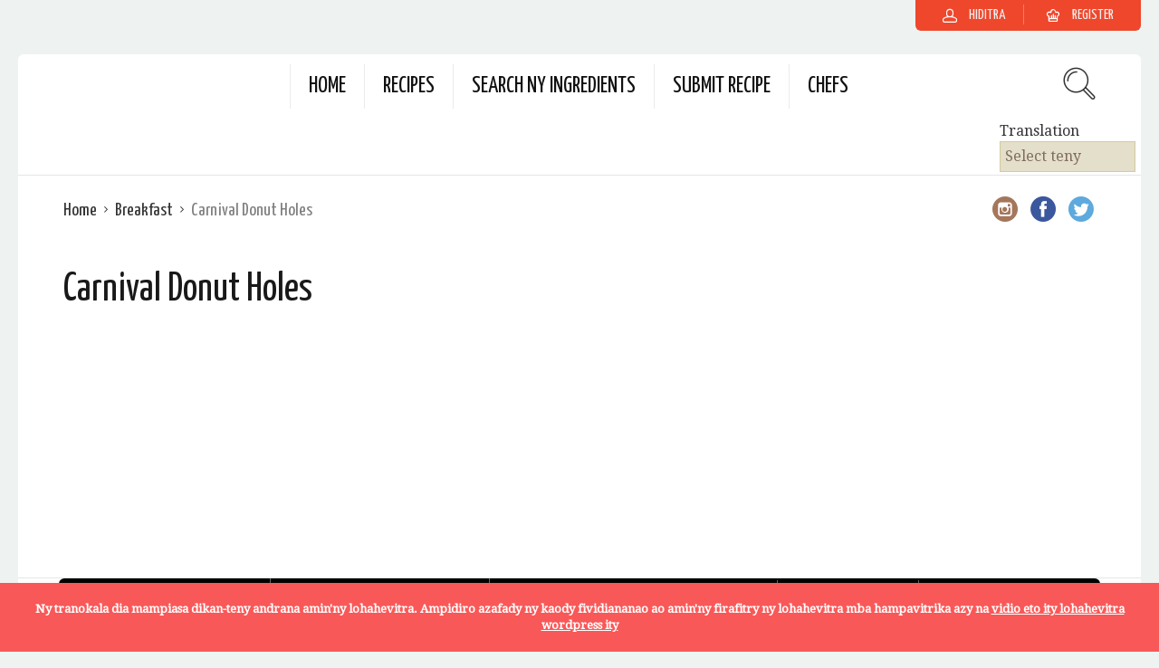

--- FILE ---
content_type: text/html; charset=UTF-8
request_url: https://recipeselected.com/mg/recipe/carnival-doughnut-holes/
body_size: 45981
content:
<!DOCTYPE html>
<html lang="mg" dir="ltr">
<head>
  <meta charset="UTF-8">
  <meta name="viewport" content="width=device-width, initial-scale=1">
  <meta http-equiv="X-UA-Compatible" content="IE=edge">
  <link rel="profile" href="http://gmpg.org/xfn/11">
  <link rel="pingback" href="https://recipeselected.com/xmlrpc.php">
      <link rel="icon" href="https://recipeselected.com/wp-content/uploads/2018/07/cropped-Recipes-Selected-Icona-32x32.png" sizes="32x32" />
<link rel="icon" href="https://recipeselected.com/wp-content/uploads/2018/07/cropped-Recipes-Selected-Icona-192x192.png" sizes="192x192" />
<link rel="apple-touch-icon" href="https://recipeselected.com/wp-content/uploads/2018/07/cropped-Recipes-Selected-Icona-180x180.png" />
<meta name="msapplication-TileImage" content="ny https://recipeselected.com/wp-content/uploads/2018/07/cropped-Recipes-Selected-Icona-270x270.png" />
    <meta name='robots' content='index, follow, max-image-preview:large, max-snippet:-1, max-video-preview:-1' />

	<!-- This site is optimized with the Yoast SEO plugin v23.4 - https://yoast.com/wordpress/plugins/seo/ -->
	<title>Carnaval Donut Hole Recipe - RecipeSelected</title>
	<link rel="canonical" href="https://recipeselected.com/mg/recipe/carnival-doughnut-holes/" />
	<meta property="og:locale" content="mg_MG" />
	<meta property="og:type" content="article" />
	<meta property="og:title" content="Carnaval Donut Hole Recipe - RecipeSelected" />
	<meta property="og:description" content="Donut Holes, donuts, tortelli, ireo fotsiny ny sasany amin'ireo anarana izay mampiavaka ireo zava-mamy ny Fetibe no antsoina. Anisan'ireo confetti, -drambony sy ny saron-tava ny Donut Holes tsy azo tsy ampy! Avy any Romagna, kely ireo ny sombintsombin-javatra ny nendasina koba ety ivelany manitra sy malefaka ao anatiny &#8230; rolled into the sugar everyone will...Read More" />
	<meta property="og:site_name" content="RecipeSelected" />
	<meta property="article:publisher" content="ny https://www.facebook.com/recipeselected/" />
	<meta property="og:image" content="ny https://recipeselected.com/wp-content/uploads/2019/02/Recipes-Selected-Carnival-Doughnut-Holes.jpg" />
	<meta property="og:image:width" content="1222" />
	<meta property="og:image:height" content="921" />
	<meta property="og:image:type" content="image/jpeg" />
	<meta name="twitter:card" content="summary_large_image" />
	<meta name="twitter:site" content="@RecipesSelected" />
	<meta name="twitter:label1" content="Est. reading time" />
	<meta name="twitter:data1" content="1 minitra" />
	<script type="application/ld+json" class="yoast-schema-graph">{"@context":"https://schema.org","@graph":[{"@type":"WebPage","@id":"https://recipeselected.com/recipe/carnival-doughnut-holes/","url":"https://recipeselected.com/recipe/carnival-doughnut-holes/","name":"Carnival Doughnut Holes Recipe - RecipeSelected","isPartOf":{"@id":"https://recipeselected.com/#website"},"primaryImageOfPage":{"@id":"https://recipeselected.com/recipe/carnival-doughnut-holes/#primaryimage"},"image":{"@id":"https://recipeselected.com/recipe/carnival-doughnut-holes/#primaryimage"},"thumbnailUrl":"https://recipeselected.com/wp-content/uploads/2019/02/Recipes-Selected-Carnival-Doughnut-Holes.jpg","datePublished":"2026-01-29T11:11:37+00:00","dateModified":"2026-01-29T11:11:37+00:00","breadcrumb":{"@id":"https://recipeselected.com/recipe/carnival-doughnut-holes/#breadcrumb"},"inLanguage":"mg","potentialAction":[{"@type":"ReadAction","target":["https://recipeselected.com/recipe/carnival-doughnut-holes/"]}]},{"@type":"ImageObject","inLanguage":"mg","@id":"https://recipeselected.com/recipe/carnival-doughnut-holes/#primaryimage","url":"https://recipeselected.com/wp-content/uploads/2019/02/Recipes-Selected-Carnival-Doughnut-Holes.jpg","contentUrl":"https://recipeselected.com/wp-content/uploads/2019/02/Recipes-Selected-Carnival-Doughnut-Holes.jpg","width":1222,"height":921,"caption":"Recipes Selected - Carnival Doughnut Holes"},{"@type":"BreadcrumbList","@id":"https://recipeselected.com/recipe/carnival-doughnut-holes/#breadcrumb","itemListElement":[{"@type":"ListItem","position":1,"name":"Home","item":"https://recipeselected.com/"},{"@type":"ListItem","position":2,"name":"Recipes","item":"https://recipeselected.com/recipe/"},{"@type":"ListItem","position":3,"name":"Carnival Doughnut Holes"}]},{"@type":"WebSite","@id":"https://recipeselected.com/#website","url":"https://recipeselected.com/","name":"RecipeSelected","description":"Recipes Selected from all over the world","publisher":{"@id":"https://recipeselected.com/#organization"},"potentialAction":[{"@type":"SearchAction","target":{"@type":"EntryPoint","urlTemplate":"https://recipeselected.com/?s={search_term_string}"},"query-input":{"@type":"PropertyValueSpecification","valueRequired":true,"valueName":"search_term_string"}}],"inLanguage":"mg"},{"@type":"Organization","@id":"https://recipeselected.com/#organization","name":"Recipes Selected","url":"https://recipeselected.com/","logo":{"@type":"ImageObject","inLanguage":"mg","@id":"https://recipeselected.com/#/schema/logo/image/","url":"http://recipeselected.com/wp-content/uploads/2018/07/Recipes-Selected-Logo.png","contentUrl":"http://recipeselected.com/wp-content/uploads/2018/07/Recipes-Selected-Logo.png","width":350,"height":130,"caption":"Recipes Selected"},"image":{"@id":"https://recipeselected.com/#/schema/logo/image/"},"sameAs":["https://www.facebook.com/recipeselected/","https://x.com/RecipesSelected","https://www.instagram.com/recipeselected/"]}]}</script>
	<!-- / Yoast SEO plugin. -->


<link rel='dns-prefetch' href='//www.googletagmanager.com' />
<link rel='dns-prefetch' href='//fonts.googleapis.com' />
<link rel='dns-prefetch' href='//pagead2.googlesyndication.com' />
<link rel="alternate" type="application/rss+xml" title="RecipeSelected &raquo; Feed" href="https://recipeselected.com/mg/feed/" />
<link rel="alternate" type="application/rss+xml" title="RecipeSelected &raquo; Comments Feed" href="https://recipeselected.com/mg/comments/feed/" />
<link rel="alternate" type="application/rss+xml" title="RecipeSelected &raquo; Carnival Donut Holes Comments Feed" href="https://recipeselected.com/mg/recipe/carnival-doughnut-holes/feed/" />
		<!-- This site uses the Google Analytics by MonsterInsights plugin v9.0.1 - Using Analytics tracking - https://www.monsterinsights.com/ -->
		<!-- Note: MonsterInsights is not currently configured on this site. The site owner needs to authenticate with Google Analytics in the MonsterInsights settings panel. -->
					<!-- No tracking code set -->
				<!-- / Google Analytics by MonsterInsights -->
		<script type="text/javascript">
/* <![CDATA[ */
window._wpemojiSettings = {"baseUrl":"https:\/\/s.w.org\/images\/core\/emoji\/14.0.0\/72x72\/","ext":".png","svgUrl":"https:\/\/s.w.org\/images\/core\/emoji\/14.0.0\/svg\/","svgExt":".svg","source":{"concatemoji":"https:\/\/recipeselected.com\/wp-includes\/js\/wp-emoji-release.min.js"}};
/*! This file is auto-generated */
!function(i,n){var o,s,e;function c(e){try{var t={supportTests:e,timestamp:(new Date).valueOf()};sessionStorage.setItem(o,JSON.stringify(t))}catch(e){}}function p(e,t,n){e.clearRect(0,0,e.canvas.width,e.canvas.height),e.fillText(t,0,0);var t=new Uint32Array(e.getImageData(0,0,e.canvas.width,e.canvas.height).data),r=(e.clearRect(0,0,e.canvas.width,e.canvas.height),e.fillText(n,0,0),new Uint32Array(e.getImageData(0,0,e.canvas.width,e.canvas.height).data));return t.every(function(e,t){return e===r[t]})}function u(e,t,n){switch(t){case"flag":return n(e,"\ud83c\udff3\ufe0f\u200d\u26a7\ufe0f","\ud83c\udff3\ufe0f\u200b\u26a7\ufe0f")?!1:!n(e,"\ud83c\uddfa\ud83c\uddf3","\ud83c\uddfa\u200b\ud83c\uddf3")&&!n(e,"\ud83c\udff4\udb40\udc67\udb40\udc62\udb40\udc65\udb40\udc6e\udb40\udc67\udb40\udc7f","\ud83c\udff4\u200b\udb40\udc67\u200b\udb40\udc62\u200b\udb40\udc65\u200b\udb40\udc6e\u200b\udb40\udc67\u200b\udb40\udc7f");case"emoji":return!n(e,"\ud83e\udef1\ud83c\udffb\u200d\ud83e\udef2\ud83c\udfff","\ud83e\udef1\ud83c\udffb\u200b\ud83e\udef2\ud83c\udfff")}return!1}function f(e,t,n){var r="undefined"!=typeof WorkerGlobalScope&&self instanceof WorkerGlobalScope?new OffscreenCanvas(300,150):i.createElement("canvas"),a=r.getContext("2d",{willReadFrequently:!0}),o=(a.textBaseline="top",a.font="600 32px Arial",{});return e.forEach(function(e){o[e]=t(a,e,n)}),o}function t(e){var t=i.createElement("script");t.src=e,t.defer=!0,i.head.appendChild(t)}"undefined"!=typeof Promise&&(o="wpEmojiSettingsSupports",s=["flag","emoji"],n.supports={everything:!0,everythingExceptFlag:!0},e=new Promise(function(e){i.addEventListener("DOMContentLoaded",e,{once:!0})}),new Promise(function(t){var n=function(){try{var e=JSON.parse(sessionStorage.getItem(o));if("object"==typeof e&&"number"==typeof e.timestamp&&(new Date).valueOf()<e.timestamp+604800&&"object"==typeof e.supportTests)return e.supportTests}catch(e){}return null}();if(!n){if("undefined"!=typeof Worker&&"undefined"!=typeof OffscreenCanvas&&"undefined"!=typeof URL&&URL.createObjectURL&&"undefined"!=typeof Blob)try{var e="postMessage("+f.toString()+"("+[JSON.stringify(s),u.toString(),p.toString()].join(",")+"));",r=new Blob([e],{type:"text/javascript"}),a=new Worker(URL.createObjectURL(r),{name:"wpTestEmojiSupports"});return void(a.onmessage=function(e){c(n=e.data),a.terminate(),t(n)})}catch(e){}c(n=f(s,u,p))}t(n)}).then(function(e){for(var t in e)n.supports[t]=e[t],n.supports.everything=n.supports.everything&&n.supports[t],"flag"!==t&&(n.supports.everythingExceptFlag=n.supports.everythingExceptFlag&&n.supports[t]);n.supports.everythingExceptFlag=n.supports.everythingExceptFlag&&!n.supports.flag,n.DOMReady=!1,n.readyCallback=function(){n.DOMReady=!0}}).then(function(){return e}).then(function(){var e;n.supports.everything||(n.readyCallback(),(e=n.source||{}).concatemoji?t(e.concatemoji):e.wpemoji&&e.twemoji&&(t(e.twemoji),t(e.wpemoji)))}))}((window,document),window._wpemojiSettings);
/* ]]> */
</script>
<!-- recipeselected.com is managing ads with Advanced Ads 2.0.16 – https://wpadvancedads.com/ --><script id="recip-ready">
			window.advanced_ads_ready=function(e,a){a=a||"complete";var d=function(e){return"interactive"===a?"loading"!==e:"complete"===e};d(document.readyState)?e():document.addEventListener("readystatechange",(function(a){d(a.target.readyState)&&e()}),{once:"interactive"===a})},window.advanced_ads_ready_queue=window.advanced_ads_ready_queue||[];		</script>
		
<link rel='stylesheet' id='sbi_styles-css' href='https://recipeselected.com/wp-content/plugins/instagram-feed/css/sbi-styles.min.css' type='text/css' media='all' />
<style id='wp-emoji-styles-inline-css' type='text/css'>

	img.wp-smiley, img.emoji {
		display: inline !important;
		border: none !important;
		box-shadow: none !important;
		height: 1em !important;
		width: 1em !important;
		margin: 0 0.07em !important;
		vertical-align: -0.1em !important;
		background: none !important;
		padding: 0 !important;
	}
</style>
<link rel='stylesheet' id='wp-block-library-css' href='https://recipeselected.com/wp-includes/css/dist/block-library/style.min.css' type='text/css' media='all' />
<style id='classic-theme-styles-inline-css' type='text/css'>
/*! This file is auto-generated */
.wp-block-button__link{color:#fff;background-color:#32373c;border-radius:9999px;box-shadow:none;text-decoration:none;padding:calc(.667em + 2px) calc(1.333em + 2px);font-size:1.125em}.wp-block-file__button{background:#32373c;color:#fff;text-decoration:none}
</style>
<style id='global-styles-inline-css' type='text/css'>
body{--wp--preset--color--black: #000000;--wp--preset--color--cyan-bluish-gray: #abb8c3;--wp--preset--color--white: #ffffff;--wp--preset--color--pale-pink: #f78da7;--wp--preset--color--vivid-red: #cf2e2e;--wp--preset--color--luminous-vivid-orange: #ff6900;--wp--preset--color--luminous-vivid-amber: #fcb900;--wp--preset--color--light-green-cyan: #7bdcb5;--wp--preset--color--vivid-green-cyan: #00d084;--wp--preset--color--pale-cyan-blue: #8ed1fc;--wp--preset--color--vivid-cyan-blue: #0693e3;--wp--preset--color--vivid-purple: #9b51e0;--wp--preset--gradient--vivid-cyan-blue-to-vivid-purple: linear-gradient(135deg,rgba(6,147,227,1) 0%,rgb(155,81,224) 100%);--wp--preset--gradient--light-green-cyan-to-vivid-green-cyan: linear-gradient(135deg,rgb(122,220,180) 0%,rgb(0,208,130) 100%);--wp--preset--gradient--luminous-vivid-amber-to-luminous-vivid-orange: linear-gradient(135deg,rgba(252,185,0,1) 0%,rgba(255,105,0,1) 100%);--wp--preset--gradient--luminous-vivid-orange-to-vivid-red: linear-gradient(135deg,rgba(255,105,0,1) 0%,rgb(207,46,46) 100%);--wp--preset--gradient--very-light-gray-to-cyan-bluish-gray: linear-gradient(135deg,rgb(238,238,238) 0%,rgb(169,184,195) 100%);--wp--preset--gradient--cool-to-warm-spectrum: linear-gradient(135deg,rgb(74,234,220) 0%,rgb(151,120,209) 20%,rgb(207,42,186) 40%,rgb(238,44,130) 60%,rgb(251,105,98) 80%,rgb(254,248,76) 100%);--wp--preset--gradient--blush-light-purple: linear-gradient(135deg,rgb(255,206,236) 0%,rgb(152,150,240) 100%);--wp--preset--gradient--blush-bordeaux: linear-gradient(135deg,rgb(254,205,165) 0%,rgb(254,45,45) 50%,rgb(107,0,62) 100%);--wp--preset--gradient--luminous-dusk: linear-gradient(135deg,rgb(255,203,112) 0%,rgb(199,81,192) 50%,rgb(65,88,208) 100%);--wp--preset--gradient--pale-ocean: linear-gradient(135deg,rgb(255,245,203) 0%,rgb(182,227,212) 50%,rgb(51,167,181) 100%);--wp--preset--gradient--electric-grass: linear-gradient(135deg,rgb(202,248,128) 0%,rgb(113,206,126) 100%);--wp--preset--gradient--midnight: linear-gradient(135deg,rgb(2,3,129) 0%,rgb(40,116,252) 100%);--wp--preset--font-size--small: 13px;--wp--preset--font-size--medium: 20px;--wp--preset--font-size--large: 36px;--wp--preset--font-size--x-large: 42px;--wp--preset--spacing--20: 0.44rem;--wp--preset--spacing--30: 0.67rem;--wp--preset--spacing--40: 1rem;--wp--preset--spacing--50: 1.5rem;--wp--preset--spacing--60: 2.25rem;--wp--preset--spacing--70: 3.38rem;--wp--preset--spacing--80: 5.06rem;--wp--preset--shadow--natural: 6px 6px 9px rgba(0, 0, 0, 0.2);--wp--preset--shadow--deep: 12px 12px 50px rgba(0, 0, 0, 0.4);--wp--preset--shadow--sharp: 6px 6px 0px rgba(0, 0, 0, 0.2);--wp--preset--shadow--outlined: 6px 6px 0px -3px rgba(255, 255, 255, 1), 6px 6px rgba(0, 0, 0, 1);--wp--preset--shadow--crisp: 6px 6px 0px rgba(0, 0, 0, 1);}:where(.is-layout-flex){gap: 0.5em;}:where(.is-layout-grid){gap: 0.5em;}body .is-layout-flow > .alignleft{float: left;margin-inline-start: 0;margin-inline-end: 2em;}body .is-layout-flow > .alignright{float: right;margin-inline-start: 2em;margin-inline-end: 0;}body .is-layout-flow > .aligncenter{margin-left: auto !important;margin-right: auto !important;}body .is-layout-constrained > .alignleft{float: left;margin-inline-start: 0;margin-inline-end: 2em;}body .is-layout-constrained > .alignright{float: right;margin-inline-start: 2em;margin-inline-end: 0;}body .is-layout-constrained > .aligncenter{margin-left: auto !important;margin-right: auto !important;}body .is-layout-constrained > :where(:not(.alignleft):not(.alignright):not(.alignfull)){max-width: var(--wp--style--global--content-size);margin-left: auto !important;margin-right: auto !important;}body .is-layout-constrained > .alignwide{max-width: var(--wp--style--global--wide-size);}body .is-layout-flex{display: flex;}body .is-layout-flex{flex-wrap: wrap;align-items: center;}body .is-layout-flex > *{margin: 0;}body .is-layout-grid{display: grid;}body .is-layout-grid > *{margin: 0;}:where(.wp-block-columns.is-layout-flex){gap: 2em;}:where(.wp-block-columns.is-layout-grid){gap: 2em;}:where(.wp-block-post-template.is-layout-flex){gap: 1.25em;}:where(.wp-block-post-template.is-layout-grid){gap: 1.25em;}.has-black-color{color: var(--wp--preset--color--black) !important;}.has-cyan-bluish-gray-color{color: var(--wp--preset--color--cyan-bluish-gray) !important;}.has-white-color{color: var(--wp--preset--color--white) !important;}.has-pale-pink-color{color: var(--wp--preset--color--pale-pink) !important;}.has-vivid-red-color{color: var(--wp--preset--color--vivid-red) !important;}.has-luminous-vivid-orange-color{color: var(--wp--preset--color--luminous-vivid-orange) !important;}.has-luminous-vivid-amber-color{color: var(--wp--preset--color--luminous-vivid-amber) !important;}.has-light-green-cyan-color{color: var(--wp--preset--color--light-green-cyan) !important;}.has-vivid-green-cyan-color{color: var(--wp--preset--color--vivid-green-cyan) !important;}.has-pale-cyan-blue-color{color: var(--wp--preset--color--pale-cyan-blue) !important;}.has-vivid-cyan-blue-color{color: var(--wp--preset--color--vivid-cyan-blue) !important;}.has-vivid-purple-color{color: var(--wp--preset--color--vivid-purple) !important;}.has-black-background-color{background-color: var(--wp--preset--color--black) !important;}.has-cyan-bluish-gray-background-color{background-color: var(--wp--preset--color--cyan-bluish-gray) !important;}.has-white-background-color{background-color: var(--wp--preset--color--white) !important;}.has-pale-pink-background-color{background-color: var(--wp--preset--color--pale-pink) !important;}.has-vivid-red-background-color{background-color: var(--wp--preset--color--vivid-red) !important;}.has-luminous-vivid-orange-background-color{background-color: var(--wp--preset--color--luminous-vivid-orange) !important;}.has-luminous-vivid-amber-background-color{background-color: var(--wp--preset--color--luminous-vivid-amber) !important;}.has-light-green-cyan-background-color{background-color: var(--wp--preset--color--light-green-cyan) !important;}.has-vivid-green-cyan-background-color{background-color: var(--wp--preset--color--vivid-green-cyan) !important;}.has-pale-cyan-blue-background-color{background-color: var(--wp--preset--color--pale-cyan-blue) !important;}.has-vivid-cyan-blue-background-color{background-color: var(--wp--preset--color--vivid-cyan-blue) !important;}.has-vivid-purple-background-color{background-color: var(--wp--preset--color--vivid-purple) !important;}.has-black-border-color{border-color: var(--wp--preset--color--black) !important;}.has-cyan-bluish-gray-border-color{border-color: var(--wp--preset--color--cyan-bluish-gray) !important;}.has-white-border-color{border-color: var(--wp--preset--color--white) !important;}.has-pale-pink-border-color{border-color: var(--wp--preset--color--pale-pink) !important;}.has-vivid-red-border-color{border-color: var(--wp--preset--color--vivid-red) !important;}.has-luminous-vivid-orange-border-color{border-color: var(--wp--preset--color--luminous-vivid-orange) !important;}.has-luminous-vivid-amber-border-color{border-color: var(--wp--preset--color--luminous-vivid-amber) !important;}.has-light-green-cyan-border-color{border-color: var(--wp--preset--color--light-green-cyan) !important;}.has-vivid-green-cyan-border-color{border-color: var(--wp--preset--color--vivid-green-cyan) !important;}.has-pale-cyan-blue-border-color{border-color: var(--wp--preset--color--pale-cyan-blue) !important;}.has-vivid-cyan-blue-border-color{border-color: var(--wp--preset--color--vivid-cyan-blue) !important;}.has-vivid-purple-border-color{border-color: var(--wp--preset--color--vivid-purple) !important;}.has-vivid-cyan-blue-to-vivid-purple-gradient-background{background: var(--wp--preset--gradient--vivid-cyan-blue-to-vivid-purple) !important;}.has-light-green-cyan-to-vivid-green-cyan-gradient-background{background: var(--wp--preset--gradient--light-green-cyan-to-vivid-green-cyan) !important;}.has-luminous-vivid-amber-to-luminous-vivid-orange-gradient-background{background: var(--wp--preset--gradient--luminous-vivid-amber-to-luminous-vivid-orange) !important;}.has-luminous-vivid-orange-to-vivid-red-gradient-background{background: var(--wp--preset--gradient--luminous-vivid-orange-to-vivid-red) !important;}.has-very-light-gray-to-cyan-bluish-gray-gradient-background{background: var(--wp--preset--gradient--very-light-gray-to-cyan-bluish-gray) !important;}.has-cool-to-warm-spectrum-gradient-background{background: var(--wp--preset--gradient--cool-to-warm-spectrum) !important;}.has-blush-light-purple-gradient-background{background: var(--wp--preset--gradient--blush-light-purple) !important;}.has-blush-bordeaux-gradient-background{background: var(--wp--preset--gradient--blush-bordeaux) !important;}.has-luminous-dusk-gradient-background{background: var(--wp--preset--gradient--luminous-dusk) !important;}.has-pale-ocean-gradient-background{background: var(--wp--preset--gradient--pale-ocean) !important;}.has-electric-grass-gradient-background{background: var(--wp--preset--gradient--electric-grass) !important;}.has-midnight-gradient-background{background: var(--wp--preset--gradient--midnight) !important;}.has-small-font-size{font-size: var(--wp--preset--font-size--small) !important;}.has-medium-font-size{font-size: var(--wp--preset--font-size--medium) !important;}.has-large-font-size{font-size: var(--wp--preset--font-size--large) !important;}.has-x-large-font-size{font-size: var(--wp--preset--font-size--x-large) !important;}
.wp-block-navigation a:where(:not(.wp-element-button)){color: inherit;}
:where(.wp-block-post-template.is-layout-flex){gap: 1.25em;}:where(.wp-block-post-template.is-layout-grid){gap: 1.25em;}
:where(.wp-block-columns.is-layout-flex){gap: 2em;}:where(.wp-block-columns.is-layout-grid){gap: 2em;}
.wp-block-pullquote{font-size: 1.5em;line-height: 1.6;}
</style>
<link rel='stylesheet' id='bbp-default-css' href='https://recipeselected.com/wp-content/plugins/bbpress/templates/default/css/bbpress.min.css' type='text/css' media='all' />
<link rel='stylesheet' id='contact-form-7-css' href='https://recipeselected.com/wp-content/plugins/contact-form-7/includes/css/styles.css' type='text/css' media='all' />
<link rel='stylesheet' id='osetin-meal-planner-fonts-css' href='https://fonts.googleapis.com/css?family=Domine%3A400%2C700' type='text/css' media='all' />
<link rel='stylesheet' id='osetin-meal-planner-icons-css' href='https://recipeselected.com/wp-content/plugins/osetin-meal-planner/assets/css/osetin-meal-planner-icons.css' type='text/css' media='all' />
<link rel='stylesheet' id='slick-css' href='https://recipeselected.com/wp-content/plugins/osetin-meal-planner/assets/bower_components/slick-carousel/slick/slick.css' type='text/css' media='all' />
<link rel='stylesheet' id='dragula-css' href='https://recipeselected.com/wp-content/plugins/osetin-meal-planner/assets/bower_components/dragula.js/dist/dragula.min.css' type='text/css' media='all' />
<link rel='stylesheet' id='chartist-css' href='https://recipeselected.com/wp-content/plugins/osetin-meal-planner/assets/bower_components/chartist/dist/chartist.min.css' type='text/css' media='all' />
<link rel='stylesheet' id='chartist-plugin-tooltip-css' href='https://recipeselected.com/wp-content/plugins/osetin-meal-planner/assets/bower_components/chartist-plugin-tooltip/dist/chartist-plugin-tooltip.css' type='text/css' media='all' />
<link rel='stylesheet' id='perfect-scrollbar-css' href='https://recipeselected.com/wp-content/plugins/osetin-meal-planner/assets/bower_components/perfect-scrollbar/css/perfect-scrollbar.min.css' type='text/css' media='all' />
<link rel='stylesheet' id='osetin-meal-planner-css' href='https://recipeselected.com/wp-content/plugins/osetin-meal-planner/assets/css/osetin-meal-planner.css?version=1.4' type='text/css' media='all' />
<link rel='stylesheet' id='userpro_google_font-css' href='https://fonts.googleapis.com/css?family=Roboto%3A400%2C400italic%2C700%2C700italic%2C300italic%2C300' type='text/css' media='all' />
<link rel='stylesheet' id='userpro_skin_min-css' href='https://recipeselected.com/wp-content/plugins/userpro/skins/default/style.css' type='text/css' media='all' />
<link rel='stylesheet' id='up_fontawesome-css' href='https://recipeselected.com/wp-content/plugins/userpro/css/up-fontawesome.css' type='text/css' media='all' />
<link rel='stylesheet' id='up_timeline_css-css' href='https://recipeselected.com/wp-content/plugins/userpro/addons/timeline/assets/css/timeline.css' type='text/css' media='all' />
<link rel='stylesheet' id='mc4wp-form-themes-css' href='https://recipeselected.com/wp-content/plugins/mailchimp-for-wp/assets/css/form-themes.css' type='text/css' media='all' />
<link rel='stylesheet' id='parent-style-css' href='https://recipeselected.com/wp-content/themes/neptune-by-osetin/style.css' type='text/css' media='all' />
<link rel='stylesheet' id='child-style-css' href='https://recipeselected.com/wp-content/themes/neptune-by-osetin-child/style.css' type='text/css' media='all' />
<link rel='preload' as='font' type='font/woff2' crossorigin='anonymous' id='osetin-font-in-css-css' href='https://recipeselected.com/wp-content/themes/neptune-by-osetin/assets/fonts/osfont/osfont.woff2'  media='all' />
<link rel='stylesheet' id='osetin-google-font-css' href='//fonts.googleapis.com/css?family=Droid+Serif%3A400%2C400italic%7CYanone+Kaffeesatz' type='text/css' media='all' />
<link rel='stylesheet' id='osetin-owl-carousel-css' href='https://recipeselected.com/wp-content/themes/neptune-by-osetin/assets/css/owl.carousel.css' type='text/css' media='all' />
<link rel='stylesheet' id='freezeframe-css' href='https://recipeselected.com/wp-content/themes/neptune-by-osetin/assets/css/freezeframe_styles.min.css' type='text/css' media='all' />
<link rel='stylesheet' id='gifplayer-css' href='https://recipeselected.com/wp-content/themes/neptune-by-osetin/assets/css/gifplayer.css' type='text/css' media='all' />
<link rel='stylesheet' id='osetin-main-css' href='https://recipeselected.com/wp-content/uploads/wp-less-cache/osetin-main.css?ver=1690820098' type='text/css' media='all' />
<link rel='stylesheet' id='osetin-style-css' href='https://recipeselected.com/wp-content/themes/neptune-by-osetin-child/style.css' type='text/css' media='all' />
<link rel='stylesheet' id='userpro_lightview-css' href='https://recipeselected.com/wp-content/plugins/userpro/css/lightview/lightview.css' type='text/css' media='all' />
<link rel='stylesheet' id='userpro_min-css' href='https://recipeselected.com/wp-content/plugins/userpro/css/userpro.min.css' type='text/css' media='all' />
<link rel='stylesheet' id='userpro_jquery_ui_style-css' href='https://recipeselected.com/wp-content/plugins/userpro/css/userpro-jquery-ui.css' type='text/css' media='all' />
<link rel='stylesheet' id='userpro_fav-css' href='https://recipeselected.com/wp-content/plugins/userpro-bookmarks/css/userpro-bookmarks.css' type='text/css' media='all' />
<link rel='stylesheet' id='userpro_fav_list-css' href='https://recipeselected.com/wp-content/plugins/userpro-bookmarks/css/userpro-collections.css' type='text/css' media='all' />
<script type="text/javascript" src="https://recipeselected.com/wp-includes/js/jquery/jquery.min.js" id="jquery-core-js"></script>
<script type="text/javascript" src="https://recipeselected.com/wp-includes/js/jquery/jquery-migrate.min.js" id="jquery-migrate-js"></script>
<script type="text/javascript" src="https://recipeselected.com/wp-content/plugins/osetin-meal-planner/assets/bower_components/chartist/dist/chartist.min.js" id="chartist-js"></script>
<script type="text/javascript" src="https://recipeselected.com/wp-content/plugins/osetin-meal-planner/assets/bower_components/chartist-plugin-tooltip/dist/chartist-plugin-tooltip.min.js" id="chartist-plugin-tooltip-js"></script>
<script type="text/javascript" src="https://recipeselected.com/wp-content/plugins/osetin-meal-planner/assets/bower_components/slick-carousel/slick/slick.js" id="slick-js"></script>
<script type="text/javascript" src="https://recipeselected.com/wp-content/plugins/osetin-meal-planner/assets/bower_components/dragula.js/dist/dragula.min.js" id="dragula-js"></script>
<script type="text/javascript" src="https://recipeselected.com/wp-content/plugins/osetin-meal-planner/assets/bower_components/perfect-scrollbar/js/perfect-scrollbar.jquery.min.js" id="perfect-scrollbar-js"></script>
<script type="text/javascript" src="https://recipeselected.com/wp-content/plugins/osetin-meal-planner/assets/js/osetin-meal-planner.js?version=1.4" id="osetin-meal-planner-js"></script>

<!-- Google tag (gtag.js) snippet added by Site Kit -->
<!-- Google Analytics snippet added by Site Kit -->
<script type="text/javascript" src="https://www.googletagmanager.com/gtag/js?id=G-S8FY4Q5ZG7" id="google_gtagjs-js" async></script>
<script type="text/javascript" id="google_gtagjs-js-after">
/* <![CDATA[ */
window.dataLayer = window.dataLayer || [];function gtag(){dataLayer.push(arguments);}
gtag("set","linker",{"domains":["recipeselected.com"]});
gtag("js", new Date());
gtag("set", "developer_id.dZTNiMT", true);
gtag("config", "G-S8FY4Q5ZG7");
/* ]]> */
</script>
<script type="text/javascript" src="https://recipeselected.com/wp-content/plugins/userpro-bookmarks/scripts/userpro-bookmarks.js" id="userpro_fav-js"></script>
<script type="text/javascript" src="https://recipeselected.com/wp-content/plugins/userpro-bookmarks/scripts/sharebutton.js" id="userpro_m_share-js"></script>
<script type="text/javascript" id="userpro_sc-js-extra">
/* <![CDATA[ */
var up_social_ajax  = {"ajaxurl":"https:\/\/recipeselected.com\/wp-admin\/admin-ajax.php","security":"aea3b638cf","data":{"is_user_logged_in":false}};
/* ]]> */
</script>
<script type="text/javascript" src="https://recipeselected.com/wp-content/plugins/userpro/addons/social/scripts/userpro-social.js" id="userpro_sc-js"></script>
<script type="text/javascript" src="https://recipeselected.com/wp-content/plugins/userpro/scripts/userpro.encrypt.js" id="userpro_encrypt_js-js"></script>
<link rel="https://api.w.org/" href="https://recipeselected.com/wp-json/" /><link rel="EditURI" type="application/rsd+xml" title="RSD" href="https://recipeselected.com/xmlrpc.php?rsd" />
<meta name="generator" content="WordPress 6.4.1" />
<link rel='shortlink' href='https://recipeselected.com/?p=3059' />
<link rel="alternate" type="application/json+oembed" href="https://recipeselected.com/mg/wp-json/oembed/1.0/embed?url=https%3A%2F%2Frecipeselected.com%2Frecipe%2Fcarnival-doughnut-holes%2F" />
<link rel="alternate" type="text/xml+oembed" href="https://recipeselected.com/mg/wp-json/oembed/1.0/embed?url=https%3A%2F%2Frecipeselected.com%2Frecipe%2Fcarnival-doughnut-holes%2F&format=xml" />
<meta name="generator" content="Site Kit by Google 1.171.0" /><link rel="alternate" hreflang="en" href="/recipe/carnival-doughnut-holes/"/><link rel="alternate" hreflang="af" href="/af/recipe/carnival-doughnut-holes/"/><link rel="alternate" hreflang="sq" href="/sq/recipe/carnival-doughnut-holes/"/><link rel="alternate" hreflang="am" href="/am/recipe/carnival-doughnut-holes/"/><link rel="alternate" hreflang="ar" href="/ar/recipe/carnival-doughnut-holes/"/><link rel="alternate" hreflang="hy" href="/hy/recipe/carnival-doughnut-holes/"/><link rel="alternate" hreflang="az" href="/az/recipe/carnival-doughnut-holes/"/><link rel="alternate" hreflang="eu" href="/eu/recipe/carnival-doughnut-holes/"/><link rel="alternate" hreflang="ba" href="/ba/recipe/carnival-doughnut-holes/"/><link rel="alternate" hreflang="be" href="/be/recipe/carnival-doughnut-holes/"/><link rel="alternate" hreflang="bn" href="/bn/recipe/carnival-doughnut-holes/"/><link rel="alternate" hreflang="bs" href="/bs/recipe/carnival-doughnut-holes/"/><link rel="alternate" hreflang="bg" href="/bg/recipe/carnival-doughnut-holes/"/><link rel="alternate" hreflang="my" href="/my/recipe/carnival-doughnut-holes/"/><link rel="alternate" hreflang="ca" href="/ca/recipe/carnival-doughnut-holes/"/><link rel="alternate" hreflang="yue" href="/yue/recipe/carnival-doughnut-holes/"/><link rel="alternate" hreflang="ceb" href="/ceb/recipe/carnival-doughnut-holes/"/><link rel="alternate" hreflang="ny" href="/ny/recipe/carnival-doughnut-holes/"/><link rel="alternate" hreflang="zh" href="/zh/recipe/carnival-doughnut-holes/"/><link rel="alternate" hreflang="zh-tw" href="/zh-tw/recipe/carnival-doughnut-holes/"/><link rel="alternate" hreflang="co" href="/co/recipe/carnival-doughnut-holes/"/><link rel="alternate" hreflang="hr" href="/hr/recipe/carnival-doughnut-holes/"/><link rel="alternate" hreflang="cs" href="/cs/recipe/carnival-doughnut-holes/"/><link rel="alternate" hreflang="da" href="/da/recipe/carnival-doughnut-holes/"/><link rel="alternate" hreflang="nl" href="/nl/recipe/carnival-doughnut-holes/"/><link rel="alternate" hreflang="eo" href="/eo/recipe/carnival-doughnut-holes/"/><link rel="alternate" hreflang="et" href="/et/recipe/carnival-doughnut-holes/"/><link rel="alternate" hreflang="fj" href="/fj/recipe/carnival-doughnut-holes/"/><link rel="alternate" hreflang="fil" href="/fil/recipe/carnival-doughnut-holes/"/><link rel="alternate" hreflang="fi" href="/fi/recipe/carnival-doughnut-holes/"/><link rel="alternate" hreflang="fr" href="/fr/recipe/carnival-doughnut-holes/"/><link rel="alternate" hreflang="fy" href="/fy/recipe/carnival-doughnut-holes/"/><link rel="alternate" hreflang="gl" href="/gl/recipe/carnival-doughnut-holes/"/><link rel="alternate" hreflang="ka" href="/ka/recipe/carnival-doughnut-holes/"/><link rel="alternate" hreflang="de" href="/de/recipe/carnival-doughnut-holes/"/><link rel="alternate" hreflang="el" href="/el/recipe/carnival-doughnut-holes/"/><link rel="alternate" hreflang="gu" href="/gu/recipe/carnival-doughnut-holes/"/><link rel="alternate" hreflang="ht" href="/ht/recipe/carnival-doughnut-holes/"/><link rel="alternate" hreflang="ha" href="/ha/recipe/carnival-doughnut-holes/"/><link rel="alternate" hreflang="haw" href="/haw/recipe/carnival-doughnut-holes/"/><link rel="alternate" hreflang="hmn" href="/hmn/recipe/carnival-doughnut-holes/"/><link rel="alternate" hreflang="mw" href="/mw/recipe/carnival-doughnut-holes/"/><link rel="alternate" hreflang="he" href="/he/recipe/carnival-doughnut-holes/"/><link rel="alternate" hreflang="mrj" href="/mrj/recipe/carnival-doughnut-holes/"/><link rel="alternate" hreflang="hi" href="/hi/recipe/carnival-doughnut-holes/"/><link rel="alternate" hreflang="hu" href="/hu/recipe/carnival-doughnut-holes/"/><link rel="alternate" hreflang="is" href="/is/recipe/carnival-doughnut-holes/"/><link rel="alternate" hreflang="ig" href="/ig/recipe/carnival-doughnut-holes/"/><link rel="alternate" hreflang="id" href="/id/recipe/carnival-doughnut-holes/"/><link rel="alternate" hreflang="ga" href="/ga/recipe/carnival-doughnut-holes/"/><link rel="alternate" hreflang="it" href="/it/recipe/carnival-doughnut-holes/"/><link rel="alternate" hreflang="ja" href="/ja/recipe/carnival-doughnut-holes/"/><link rel="alternate" hreflang="jw" href="/jw/recipe/carnival-doughnut-holes/"/><link rel="alternate" hreflang="kn" href="/kn/recipe/carnival-doughnut-holes/"/><link rel="alternate" hreflang="kk" href="/kk/recipe/carnival-doughnut-holes/"/><link rel="alternate" hreflang="km" href="/km/recipe/carnival-doughnut-holes/"/><link rel="alternate" hreflang="ky" href="/ky/recipe/carnival-doughnut-holes/"/><link rel="alternate" hreflang="ko" href="/ko/recipe/carnival-doughnut-holes/"/><link rel="alternate" hreflang="ku" href="/ku/recipe/carnival-doughnut-holes/"/><link rel="alternate" hreflang="lo" href="/lo/recipe/carnival-doughnut-holes/"/><link rel="alternate" hreflang="la" href="/la/recipe/carnival-doughnut-holes/"/><link rel="alternate" hreflang="lv" href="/lv/recipe/carnival-doughnut-holes/"/><link rel="alternate" hreflang="lt" href="/lt/recipe/carnival-doughnut-holes/"/><link rel="alternate" hreflang="lb" href="/lb/recipe/carnival-doughnut-holes/"/><link rel="alternate" hreflang="mk" href="/mk/recipe/carnival-doughnut-holes/"/><link rel="alternate" hreflang="ms" href="/ms/recipe/carnival-doughnut-holes/"/><link rel="alternate" hreflang="ml" href="/ml/recipe/carnival-doughnut-holes/"/><link rel="alternate" hreflang="mt" href="/mt/recipe/carnival-doughnut-holes/"/><link rel="alternate" hreflang="mi" href="/mi/recipe/carnival-doughnut-holes/"/><link rel="alternate" hreflang="mr" href="/mr/recipe/carnival-doughnut-holes/"/><link rel="alternate" hreflang="mhr" href="/mhr/recipe/carnival-doughnut-holes/"/><link rel="alternate" hreflang="mn" href="/mn/recipe/carnival-doughnut-holes/"/><link rel="alternate" hreflang="ne" href="/ne/recipe/carnival-doughnut-holes/"/><link rel="alternate" hreflang="no" href="/no/recipe/carnival-doughnut-holes/"/><link rel="alternate" hreflang="otq" href="/otq/recipe/carnival-doughnut-holes/"/><link rel="alternate" hreflang="pap" href="/pap/recipe/carnival-doughnut-holes/"/><link rel="alternate" hreflang="fa" href="/fa/recipe/carnival-doughnut-holes/"/><link rel="alternate" hreflang="pl" href="/pl/recipe/carnival-doughnut-holes/"/><link rel="alternate" hreflang="pt" href="/pt/recipe/carnival-doughnut-holes/"/><link rel="alternate" hreflang="pa" href="/pa/recipe/carnival-doughnut-holes/"/><link rel="alternate" hreflang="ro" href="/ro/recipe/carnival-doughnut-holes/"/><link rel="alternate" hreflang="ru" href="/ru/recipe/carnival-doughnut-holes/"/><link rel="alternate" hreflang="sm" href="/sm/recipe/carnival-doughnut-holes/"/><link rel="alternate" hreflang="gd" href="/gd/recipe/carnival-doughnut-holes/"/><link rel="alternate" hreflang="sr" href="/sr/recipe/carnival-doughnut-holes/"/><link rel="alternate" hreflang="st" href="/st/recipe/carnival-doughnut-holes/"/><link rel="alternate" hreflang="sn" href="/sn/recipe/carnival-doughnut-holes/"/><link rel="alternate" hreflang="sd" href="/sd/recipe/carnival-doughnut-holes/"/><link rel="alternate" hreflang="si" href="/si/recipe/carnival-doughnut-holes/"/><link rel="alternate" hreflang="sk" href="/sk/recipe/carnival-doughnut-holes/"/><link rel="alternate" hreflang="sl" href="/sl/recipe/carnival-doughnut-holes/"/><link rel="alternate" hreflang="so" href="/so/recipe/carnival-doughnut-holes/"/><link rel="alternate" hreflang="es" href="/es/recipe/carnival-doughnut-holes/"/><link rel="alternate" hreflang="su" href="/su/recipe/carnival-doughnut-holes/"/><link rel="alternate" hreflang="sw" href="/sw/recipe/carnival-doughnut-holes/"/><link rel="alternate" hreflang="sv" href="/sv/recipe/carnival-doughnut-holes/"/><link rel="alternate" hreflang="tl" href="/tl/recipe/carnival-doughnut-holes/"/><link rel="alternate" hreflang="ty" href="/ty/recipe/carnival-doughnut-holes/"/><link rel="alternate" hreflang="tg" href="/tg/recipe/carnival-doughnut-holes/"/><link rel="alternate" hreflang="ta" href="/ta/recipe/carnival-doughnut-holes/"/><link rel="alternate" hreflang="tt" href="/tt/recipe/carnival-doughnut-holes/"/><link rel="alternate" hreflang="te" href="/te/recipe/carnival-doughnut-holes/"/><link rel="alternate" hreflang="th" href="/th/recipe/carnival-doughnut-holes/"/><link rel="alternate" hreflang="to" href="/to/recipe/carnival-doughnut-holes/"/><link rel="alternate" hreflang="tr" href="/tr/recipe/carnival-doughnut-holes/"/><link rel="alternate" hreflang="udm" href="/udm/recipe/carnival-doughnut-holes/"/><link rel="alternate" hreflang="uk" href="/uk/recipe/carnival-doughnut-holes/"/><link rel="alternate" hreflang="ur" href="/ur/recipe/carnival-doughnut-holes/"/><link rel="alternate" hreflang="uz" href="/uz/recipe/carnival-doughnut-holes/"/><link rel="alternate" hreflang="vi" href="/vi/recipe/carnival-doughnut-holes/"/><link rel="alternate" hreflang="cy" href="/cy/recipe/carnival-doughnut-holes/"/><link rel="alternate" hreflang="xh" href="/xh/recipe/carnival-doughnut-holes/"/><link rel="alternate" hreflang="yi" href="/yi/recipe/carnival-doughnut-holes/"/><link rel="alternate" hreflang="yo" href="/yo/recipe/carnival-doughnut-holes/"/><link rel="alternate" hreflang="yua" href="/yua/recipe/carnival-doughnut-holes/"/><link rel="alternate" hreflang="zu" href="/zu/recipe/carnival-doughnut-holes/"/>		<script type="text/javascript">
			var site_is_rtl = '';
		</script>
		    <script type="text/javascript">
        var userpro_ajax_url = 'https://recipeselected.com/wp-admin/admin-ajax.php';
        var dateformat = 'dd-mm-yy';
    </script>
    <script type="text/javascript">var ajaxurl = "https://recipeselected.com/wp-admin/admin-ajax.php"</script>
<!-- Google AdSense meta tags added by Site Kit -->
<meta name="google-adsense-platform-account" content="ca-host-pub-2644536267352236">
<meta name="google-adsense-platform-domain" content="sitekit.withgoogle.com">
<!-- End Google AdSense meta tags added by Site Kit -->
<style type="text/css">.recentcomments a{display:inline !important;padding:0 !important;margin:0 !important;}</style>      <meta name="onesignal" content="wordpress-plugin"/>
            <script>

      window.OneSignalDeferred = window.OneSignalDeferred || [];

      OneSignalDeferred.push(function(OneSignal) {
        var oneSignal_options = {};
        window._oneSignalInitOptions = oneSignal_options;

        oneSignal_options['serviceWorkerParam'] = { scope: '/' };
oneSignal_options['serviceWorkerPath'] = 'OneSignalSDKWorker.js.php';

        OneSignal.Notifications.setDefaultUrl("https://recipeselected.com");

        oneSignal_options['wordpress'] = true;
oneSignal_options['appId'] = '8608fc04-cf42-4116-a3cb-125930bbc19e';
oneSignal_options['allowLocalhostAsSecureOrigin'] = true;
oneSignal_options['welcomeNotification'] = { };
oneSignal_options['welcomeNotification']['title'] = "";
oneSignal_options['welcomeNotification']['message'] = "";
oneSignal_options['path'] = "https://recipeselected.com/wp-content/plugins/onesignal-free-web-push-notifications/sdk_files/";
oneSignal_options['safari_web_id'] = "web.onesignal.auto.08b05e7f-114b-4b4f-a485-263bca659097";
oneSignal_options['persistNotification'] = true;
oneSignal_options['promptOptions'] = { };
oneSignal_options['notifyButton'] = { };
oneSignal_options['notifyButton']['enable'] = true;
oneSignal_options['notifyButton']['position'] = 'bottom-right';
oneSignal_options['notifyButton']['theme'] = 'default';
oneSignal_options['notifyButton']['size'] = 'medium';
oneSignal_options['notifyButton']['showCredit'] = true;
oneSignal_options['notifyButton']['text'] = {};
oneSignal_options['notifyButton']['colors'] = {};
oneSignal_options['notifyButton']['colors']['pulse.color'] = '#EE472C';
oneSignal_options['notifyButton']['colors']['dialog.button.background'] = '#EE472C';
              OneSignal.init(window._oneSignalInitOptions);
              OneSignal.Slidedown.promptPush()      });

      function documentInitOneSignal() {
        var oneSignal_elements = document.getElementsByClassName("OneSignal-prompt");

        var oneSignalLinkClickHandler = function(event) { OneSignal.Notifications.requestPermission(); event.preventDefault(); };        for(var i = 0; i < oneSignal_elements.length; i++)
          oneSignal_elements[i].addEventListener('click', oneSignalLinkClickHandler, false);
      }

      if (document.readyState === 'complete') {
           documentInitOneSignal();
      }
      else {
           window.addEventListener("load", function(event){
               documentInitOneSignal();
          });
      }
    </script>

<!-- Google AdSense snippet added by Site Kit -->
<script type="text/javascript" async="async" src="https://pagead2.googlesyndication.com/pagead/js/adsbygoogle.js?client=ca-pub-5386309560912329&amp;host=ca-host-pub-2644536267352236" crossorigin="anonymous"></script>

<!-- End Google AdSense snippet added by Site Kit -->
<script  async src="https://pagead2.googlesyndication.com/pagead/js/adsbygoogle.js?client=ca-pub-5386309560912329" crossorigin="anonymous"></script><link rel="icon" href="https://recipeselected.com/wp-content/uploads/2018/07/cropped-Recipes-Selected-Icona-32x32.png" sizes="32x32" />
<link rel="icon" href="https://recipeselected.com/wp-content/uploads/2018/07/cropped-Recipes-Selected-Icona-192x192.png" sizes="192x192" />
<link rel="apple-touch-icon" href="https://recipeselected.com/wp-content/uploads/2018/07/cropped-Recipes-Selected-Icona-180x180.png" />
<meta name="msapplication-TileImage" content="ny https://recipeselected.com/wp-content/uploads/2018/07/cropped-Recipes-Selected-Icona-270x270.png" />
		<style type="text/css" id="wp-custom-css">
			.single-title {padding-left:4%}
.top-bar-w{
    background-color:#fff;
}
.single-title h3 {margin-bottom: 0px;
padding-bottom:15px;}

.page-w.with-sidebar .page-sidebar2 {
    width: 30%;
    vertical-align: top;
    display: table-cell;
    background-color: #f0f7f7;
    border-radius: 6px;
    padding: 40px 30px;
	  position:relative;
	  left:-2%;
}
.menu-categorie	h3 {
	padding-left:2%;
}
.menu-categorie	ul {list-style-type:none;
padding-left:2%;}
.menu-categorie	li {list-style-type:none;
padding-left:2%;
font-family: 'Yanone Kaffeesatz', sans-serif;
font-size: 25px;
color: #111;
text-decoration: none;
text-transform: uppercase;}
.menu-categorie a {
	color:#ee472c;
}
.transposh-bar{
	display:block;
	background-color:#fff;
	padding: 3px 10px;
}
.transposh-widget{
		display:block;
	padding-left:88%;
}
.considerations {
	padding-top: 5%;
}


      
@media (max-width: 991px) {
.sidebar-single-w {display: block !important;
    padding-top: 15px !important;}
	.single-title {text-align:center;}
.page-w.with-sidebar .page-sidebar2 {display:table-row;
	    border-radius: 6px;
    padding: 40px 30px;
	}
	.single-ingredients{
		width:100%}
	.single-nutritions{
		width:100%;
	float:left;}
.transposh-widget{
		display:block;
	padding-left:3%;

}
}
		</style>
		      <script type="application/ld+json">{"@context":"http:\/\/schema.org\/","@type":"Recipe","name":"Carnival Doughnut Holes","image":"https:\/\/recipeselected.com\/wp-content\/uploads\/2019\/02\/Recipes-Selected-Carnival-Doughnut-Holes.jpg","author":{"@type":"Person","name":"Recipes Selected"},"datePublished":"2026-01-29","description":"","recipeCuisine":"Italian","recipeCategory":"Breakfast,Brunch,Cakes,Carnival,Desserts,Pastry","keywords":"breakfast,brunch,cakes,carnivalsweets,dessert,follow4follow,food,foodporn,handmade,instadessert,instafood,italiandessert,italianpastry,italiantypicalcuisine,like4likes,pastry,sweetness,sweets,tasty,vegetarian,veggie","aggregateRating":[],"recipeYield":"10","recipeIngredient":["Butter: 40 g","00 Flour: 200 g","Eggs: 2","Sugar: 50 g","Lemon Peel: 1\/2","Anise Liqueur: 1 tablespoon","Salt: 1 pinch","Baking Powder For Cakes: 8 g","Vanilla Bean: 1","Sugar: to taste","Peanut Oil: to taste"],"recipeInstructions":["To prepare the castagnole, slice the vanilla bean and remove the seeds, then add them to the sugar and stir. \n","In another bowl place the flour, then add the sugar mixed with the seeds of vanilla and the eggs. Add the slightly softened butter, the grated lemon peel and the anise liqueur. Add a pinch of salt and the sifted yeast. Once you have combined all the ingredients start to mix them with a fork and continue kneading by hand; As soon as you have obtained a uniform mixture, transfer it to a lightly floured work surface with the help of a dough pastry cutter. Knead everything until you get a smooth and soft dough, always using the dough pastry cutter if the dough should be too sticky. At this point put the dough in a bowl, cover with the food film and leave to stand for about 30 minutes.\n","Once the dough has rested, start to heat the oil that will have to reach the temperature of 170 \u00b0, only in this way you will in fact get some golden castagnole at the right point and cooked inside. \n","Go to form the castagnole. Take a little dough from the bowl and make a vein on a lightly floured surface; then using a floured dough pastry cutter cut into pieces of dough about 12 g. With this mixture you will get about 30. Then model each portion with your hands so as to obtain balls. \n","As soon as the oil is warm, dip a few pieces at a time, you can help with a skimmer to transfer them without distorting them; turn the castagnole often with a skimmer to promote uniform cooking. Then drain your chestnuts and transfer them on a sheet of straw paper, to remove excess oil. \n","Meanwhile place the sugar in a bowl and when the castagnole will still be hot roll it inside the sugar. Continue in this way for the others and serve your castagnole!\n"]}</script>  	<!--TAG MESSAGGIO ADS BLOCKS GOOGLE --->
  <script async src="https://fundingchoicesmessages.google.com/i/pub-5386309560912329?ers=1" nonce="9RJ39uVa9AwJ5uSL-c8geg"></script><script nonce="9RJ39uVa9AwJ5uSL-c8geg">(function() {function signalGooglefcPresent() {if (!window.frames['googlefcPresent']) {if (document.body) {const iframe = document.createElement('iframe'); iframe.style = 'width: 0; height: 0; border: none; z-index: -1000; left: -1000px; top: -1000px;'; iframe.style.display = 'none'; iframe.name = 'googlefcPresent'; document.body.appendChild(iframe);} else {setTimeout(signalGooglefcPresent, 0);}}}signalGooglefcPresent();})();</script>
  <script>(function(){/*

 Copyright The Closure Library Authors.
 SPDX-License-Identifier: Apache-2.0
*/
'use strict';var aa=function(a){var b=0;return function(){return b<a.length?{done:!1,value:a[b++]}:{done:!0}}},ba="function"==typeof Object.create?Object.create:function(a){var b=function(){};b.prototype=a;return new b},k;if("function"==typeof Object.setPrototypeOf)k=Object.setPrototypeOf;else{var m;a:{var ca={a:!0},n={};try{n.__proto__=ca;m=n.a;break a}catch(a){}m=!1}k=m?function(a,b){a.__proto__=b;if(a.__proto__!==b)throw new TypeError(a+" is not extensible");return a}:null}
var p=k,q=function(a,b){a.prototype=ba(b.prototype);a.prototype.constructor=a;if(p)p(a,b);else for(var c in b)if("prototype"!=c)if(Object.defineProperties){var d=Object.getOwnPropertyDescriptor(b,c);d&&Object.defineProperty(a,c,d)}else a[c]=b[c];a.v=b.prototype},r=this||self,da=function(){},t=function(a){return a};var u;var w=function(a,b){this.g=b===v?a:""};w.prototype.toString=function(){return this.g+""};var v={},x=function(a){if(void 0===u){var b=null;var c=r.trustedTypes;if(c&&c.createPolicy){try{b=c.createPolicy("goog#html",{createHTML:t,createScript:t,createScriptURL:t})}catch(d){r.console&&r.console.error(d.message)}u=b}else u=b}a=(b=u)?b.createScriptURL(a):a;return new w(a,v)};var A=function(){return Math.floor(2147483648*Math.random()).toString(36)+Math.abs(Math.floor(2147483648*Math.random())^Date.now()).toString(36)};var B={},C=null;var D="function"===typeof Uint8Array;function E(a,b,c){return"object"===typeof a?D&&!Array.isArray(a)&&a instanceof Uint8Array?c(a):F(a,b,c):b(a)}function F(a,b,c){if(Array.isArray(a)){for(var d=Array(a.length),e=0;e<a.length;e++){var f=a[e];null!=f&&(d[e]=E(f,b,c))}Array.isArray(a)&&a.s&&G(d);return d}d={};for(e in a)Object.prototype.hasOwnProperty.call(a,e)&&(f=a[e],null!=f&&(d[e]=E(f,b,c)));return d}
function ea(a){return F(a,function(b){return"number"===typeof b?isFinite(b)?b:String(b):b},function(b){var c;void 0===c&&(c=0);if(!C){C={};for(var d="ABCDEFGHIJKLMNOPQRSTUVWXYZabcdefghijklmnopqrstuvwxyz0123456789".split(""),e=["+/=","+/","-_=","-_.","-_"],f=0;5>f;f++){var h=d.concat(e[f].split(""));B[f]=h;for(var g=0;g<h.length;g++){var l=h[g];void 0===C[l]&&(C[l]=g)}}}c=B[c];d=Array(Math.floor(b.length/3));e=c[64]||"";for(f=h=0;h<b.length-2;h+=3){var y=b[h],z=b[h+1];l=b[h+2];g=c[y>>2];y=c[(y&3)<<
4|z>>4];z=c[(z&15)<<2|l>>6];l=c[l&63];d[f++]=""+g+y+z+l}g=0;l=e;switch(b.length-h){case 2:g=b[h+1],l=c[(g&15)<<2]||e;case 1:b=b[h],d[f]=""+c[b>>2]+c[(b&3)<<4|g>>4]+l+e}return d.join("")})}var fa={s:{value:!0,configurable:!0}},G=function(a){Array.isArray(a)&&!Object.isFrozen(a)&&Object.defineProperties(a,fa);return a};var H;var J=function(a,b,c){var d=H;H=null;a||(a=d);d=this.constructor.u;a||(a=d?[d]:[]);this.j=d?0:-1;this.h=null;this.g=a;a:{d=this.g.length;a=d-1;if(d&&(d=this.g[a],!(null===d||"object"!=typeof d||Array.isArray(d)||D&&d instanceof Uint8Array))){this.l=a-this.j;this.i=d;break a}void 0!==b&&-1<b?(this.l=Math.max(b,a+1-this.j),this.i=null):this.l=Number.MAX_VALUE}if(c)for(b=0;b<c.length;b++)a=c[b],a<this.l?(a+=this.j,(d=this.g[a])?G(d):this.g[a]=I):(d=this.l+this.j,this.g[d]||(this.i=this.g[d]={}),(d=this.i[a])?
G(d):this.i[a]=I)},I=Object.freeze(G([])),K=function(a,b){if(-1===b)return null;if(b<a.l){b+=a.j;var c=a.g[b];return c!==I?c:a.g[b]=G([])}if(a.i)return c=a.i[b],c!==I?c:a.i[b]=G([])},M=function(a,b){var c=L;if(-1===b)return null;a.h||(a.h={});if(!a.h[b]){var d=K(a,b);d&&(a.h[b]=new c(d))}return a.h[b]};J.prototype.toJSON=function(){var a=N(this,!1);return ea(a)};
var N=function(a,b){if(a.h)for(var c in a.h)if(Object.prototype.hasOwnProperty.call(a.h,c)){var d=a.h[c];if(Array.isArray(d))for(var e=0;e<d.length;e++)d[e]&&N(d[e],b);else d&&N(d,b)}return a.g},O=function(a,b){H=b=b?JSON.parse(b):null;a=new a(b);H=null;return a};J.prototype.toString=function(){return N(this,!1).toString()};var P=function(a){J.call(this,a)};q(P,J);function ha(a){var b,c=(a.ownerDocument&&a.ownerDocument.defaultView||window).document,d=null===(b=c.querySelector)||void 0===b?void 0:b.call(c,"script[nonce]");(b=d?d.nonce||d.getAttribute("nonce")||"":"")&&a.setAttribute("nonce",b)};var Q=function(a,b){b=String(b);"application/xhtml+xml"===a.contentType&&(b=b.toLowerCase());return a.createElement(b)},R=function(a){this.g=a||r.document||document};R.prototype.appendChild=function(a,b){a.appendChild(b)};var S=function(a,b,c,d,e,f){try{var h=a.g,g=Q(a.g,"SCRIPT");g.async=!0;g.src=b instanceof w&&b.constructor===w?b.g:"type_error:TrustedResourceUrl";ha(g);h.head.appendChild(g);g.addEventListener("load",function(){e();d&&h.head.removeChild(g)});g.addEventListener("error",function(){0<c?S(a,b,c-1,d,e,f):(d&&h.head.removeChild(g),f())})}catch(l){f()}};var ia=r.atob("aHR0cHM6Ly93d3cuZ3N0YXRpYy5jb20vaW1hZ2VzL2ljb25zL21hdGVyaWFsL3N5c3RlbS8xeC93YXJuaW5nX2FtYmVyXzI0ZHAucG5n"),ja=r.atob("WW91IGFyZSBzZWVpbmcgdGhpcyBtZXNzYWdlIGJlY2F1c2UgYWQgb3Igc2NyaXB0IGJsb2NraW5nIHNvZnR3YXJlIGlzIGludGVyZmVyaW5nIHdpdGggdGhpcyBwYWdlLg=="),ka=r.atob("RGlzYWJsZSBhbnkgYWQgb3Igc2NyaXB0IGJsb2NraW5nIHNvZnR3YXJlLCB0aGVuIHJlbG9hZCB0aGlzIHBhZ2Uu"),la=function(a,b,c){this.h=a;this.j=new R(this.h);this.g=null;this.i=[];this.l=!1;this.o=b;this.m=c},V=function(a){if(a.h.body&&!a.l){var b=
function(){T(a);r.setTimeout(function(){return U(a,3)},50)};S(a.j,a.o,2,!0,function(){r[a.m]||b()},b);a.l=!0}},T=function(a){for(var b=W(1,5),c=0;c<b;c++){var d=X(a);a.h.body.appendChild(d);a.i.push(d)}b=X(a);b.style.bottom="0";b.style.left="0";b.style.position="fixed";b.style.width=W(100,110).toString()+"%";b.style.zIndex=W(2147483544,2147483644).toString();b.style["background-color"]=ma(249,259,242,252,219,229);b.style["box-shadow"]="0 0 12px #888";b.style.color=ma(0,10,0,10,0,10);b.style.display=
"flex";b.style["justify-content"]="center";b.style["font-family"]="Roboto, Arial";c=X(a);c.style.width=W(80,85).toString()+"%";c.style.maxWidth=W(750,775).toString()+"px";c.style.margin="24px";c.style.display="flex";c.style["align-items"]="flex-start";c.style["justify-content"]="center";d=Q(a.j.g,"IMG");d.className=A();d.src=ia;d.style.height="24px";d.style.width="24px";d.style["padding-right"]="16px";var e=X(a),f=X(a);f.style["font-weight"]="bold";f.textContent=ja;var h=X(a);h.textContent=ka;Y(a,
e,f);Y(a,e,h);Y(a,c,d);Y(a,c,e);Y(a,b,c);a.g=b;a.h.body.appendChild(a.g);b=W(1,5);for(c=0;c<b;c++)d=X(a),a.h.body.appendChild(d),a.i.push(d)},Y=function(a,b,c){for(var d=W(1,5),e=0;e<d;e++){var f=X(a);b.appendChild(f)}b.appendChild(c);c=W(1,5);for(d=0;d<c;d++)e=X(a),b.appendChild(e)},W=function(a,b){return Math.floor(a+Math.random()*(b-a))},ma=function(a,b,c,d,e,f){return"rgb("+W(Math.max(a,0),Math.min(b,255)).toString()+","+W(Math.max(c,0),Math.min(d,255)).toString()+","+W(Math.max(e,0),Math.min(f,
255)).toString()+")"},X=function(a){a=Q(a.j.g,"DIV");a.className=A();return a},U=function(a,b){0>=b||null!=a.g&&0!=a.g.offsetHeight&&0!=a.g.offsetWidth||(na(a),T(a),r.setTimeout(function(){return U(a,b-1)},50))},na=function(a){var b=a.i;var c="undefined"!=typeof Symbol&&Symbol.iterator&&b[Symbol.iterator];b=c?c.call(b):{next:aa(b)};for(c=b.next();!c.done;c=b.next())(c=c.value)&&c.parentNode&&c.parentNode.removeChild(c);a.i=[];(b=a.g)&&b.parentNode&&b.parentNode.removeChild(b);a.g=null};var pa=function(a,b,c,d,e){var f=oa(c),h=function(l){l.appendChild(f);r.setTimeout(function(){f?(0!==f.offsetHeight&&0!==f.offsetWidth?b():a(),f.parentNode&&f.parentNode.removeChild(f)):a()},d)},g=function(l){document.body?h(document.body):0<l?r.setTimeout(function(){g(l-1)},e):b()};g(3)},oa=function(a){var b=document.createElement("div");b.className=a;b.style.width="1px";b.style.height="1px";b.style.position="absolute";b.style.left="-10000px";b.style.top="-10000px";b.style.zIndex="-10000";return b};var L=function(a){J.call(this,a)};q(L,J);var qa=function(a){J.call(this,a)};q(qa,J);var ra=function(a,b){this.l=a;this.m=new R(a.document);this.g=b;this.i=K(this.g,1);b=M(this.g,2);this.o=x(K(b,4)||"");this.h=!1;b=M(this.g,13);b=x(K(b,4)||"");this.j=new la(a.document,b,K(this.g,12))};ra.prototype.start=function(){sa(this)};
var sa=function(a){ta(a);S(a.m,a.o,3,!1,function(){a:{var b=a.i;var c=r.btoa(b);if(c=r[c]){try{var d=O(P,r.atob(c))}catch(e){b=!1;break a}b=b===K(d,1)}else b=!1}b?Z(a,K(a.g,14)):(Z(a,K(a.g,8)),V(a.j))},function(){pa(function(){Z(a,K(a.g,7));V(a.j)},function(){return Z(a,K(a.g,6))},K(a.g,9),K(a.g,10),K(a.g,11))})},Z=function(a,b){a.h||(a.h=!0,a=new a.l.XMLHttpRequest,a.open("GET",b,!0),a.send())},ta=function(a){var b=r.btoa(a.i);a.l[b]&&Z(a,K(a.g,5))};(function(a,b){r[a]=function(c){for(var d=[],e=0;e<arguments.length;++e)d[e-0]=arguments[e];r[a]=da;b.apply(null,d)}})("__h82AlnkH6D91__",function(a){"function"===typeof window.atob&&(new ra(window,O(qa,window.atob(a)))).start()});}).call(this);

window.__h82AlnkH6D91__("[base64]/[base64]/[base64]/[base64]");</script>	
	<!--END - TAG MESSAGGIO ADS BLOCKS GOOGLE --->
<meta name="translation-stats" content='{"total_phrases":332,"translated_phrases":310,"human_translated_phrases":null,"hidden_phrases":52,"hidden_translated_phrases":52,"hidden_translateable_phrases":null,"meta_phrases":42,"meta_translated_phrases":20,"time":null}'/>
</head>
<body class="osetin_recipe-template-default single single-osetin_recipe postid-3059 single-format-standard dropdown-menu-rounded-corners dropdown-menu-color-scheme-light aa-prefix-recip-" style="">
	<!-- Global site tag (gtag.js) - Google Analytics -->
<script async src="https://www.googletagmanager.com/gtag/js?id=UA-123994487-1"></script>
<script>
  window.dataLayer = window.dataLayer || [];
  function gtag(){dataLayer.push(arguments);}
  gtag('js', new Date());

  gtag('config', 'UA-123994487-1');
</script>
<!-- End Global site tag (gtag.js) - Google Analytics -->
      <style type="text/css">.archive-posts .masonry-grid .archive-item.full_full_over .archive-item-content, .archive-posts .sticky-roll-w .archive-item.full_full_over .archive-item-content, .archive-posts .list-items .archive-item.full_full_over .archive-item-content{
     background-color: rgba(255,100,0,0.7);
}</style>      <div class="all-wrapper with-animations">
    <div class="print-w">
      <div class="print-logo-w">
        <div><img src="https://recipeselected.com/wp-content/uploads/2018/07/Recipes-Selected-Logo.png" alt=""></div>
        <div>ny https://recipeselected.com</div>
      </div>
    </div>
            <div class="os-container top-profile-links-box-container">
      <div class="top-profile-links-box-w">
        <div class="top-profile-links-box" style="background-color: #ee472c">
          <ul>
                                          <li><a href="https://recipeselected.com/mg/profile/"><i class="os-icon os-icon-head"></i> <span>Hiditra</span></a></li>
                <li><a href="https://recipeselected.com/mg/profile/register/"><i class="os-icon os-icon-home-03"></i> <span>Register</span></a></li>
                                                            </ul>
        </div>
      </div>
    </div>
        <div class="os-container main-header-w main-header-version_1">
      <div class="main-header color-scheme-light " style="background-color:#FFFFFF; ">
                  <div class="logo" style="width: 300px;">
            <a href="https://recipeselected.com/mg/" rel="home">
              <img src="https://recipeselected.com/wp-content/uploads/2018/07/Recipes-Selected-Logo.png" alt="">
            </a>
          </div>
          <div class="top-menu menu-activated-on-hover"><ul id="header-menu" class="menu"><li id="menu-item-1375" class="menu-item menu-item-type-post_type menu-item-object-page menu-item-home menu-item-1375"><a href="https://recipeselected.com/mg/">Home</a></li>
<li id="menu-item-448" class="menu-item menu-item-type-post_type menu-item-object-page menu-item-448"><a href="https://recipeselected.com/mg/recipes/">Recipes</a></li>
<li id="menu-item-581" class="menu-item menu-item-type-post_type menu-item-object-page menu-item-581"><a href="https://recipeselected.com/mg/search-by-ingredients/">Search ny Ingredients</a></li>
<li id="menu-item-571" class="menu-item menu-item-type-post_type menu-item-object-page menu-item-571"><a href="https://recipeselected.com/mg/submit-recipe/">Submit Recipe</a></li>
<li id="menu-item-712" class="menu-item menu-item-type-post_type menu-item-object-page menu-item-712"><a href="https://recipeselected.com/mg/our-authors/">chefs</a></li>
</ul></div>          <div class="search-trigger"><i class="os-icon os-icon-thin-search"></i></div>
        		
      </div>
	  <div class="transposh-bar">
	     <div class="transposh-widget">
	  Translation<dl class="tp_dropdown dropdown"><dt><a href="#"><span>Select teny</span></a></dt><dd><ul class="no_translate"><li><a href="#"><img class="flag" src="/wp-content/plugins/transposh-translation-filter-for-wordpress/img/flags/us.png" alt="English"/> English<span class="value">/recipe/carnival-doughnut-holes/</span></a></li><li><a href="#"><img class="flag" src="/wp-content/plugins/transposh-translation-filter-for-wordpress/img/flags/za.png" alt="Afrikaans"/> Afrikaans<span class="value">/af/recipe/carnival-doughnut-holes/</span></a></li><li><a href="#"><img class="flag" src="/wp-content/plugins/transposh-translation-filter-for-wordpress/img/flags/al.png" alt="Shqip"/> Shqip<span class="value">/sq/recipe/carnival-doughnut-holes/</span></a></li><li><a href="#"><img class="flag" src="/wp-content/plugins/transposh-translation-filter-for-wordpress/img/flags/et.png" alt="አማርኛ"/> አማርኛ<span class="value">/am/recipe/carnival-doughnut-holes/</span></a></li><li><a href="#"><img class="flag" src="/wp-content/plugins/transposh-translation-filter-for-wordpress/img/flags/sa.png" alt="العربية"/> العربية<span class="value">/ar/recipe/carnival-doughnut-holes/</span></a></li><li><a href="#"><img class="flag" src="/wp-content/plugins/transposh-translation-filter-for-wordpress/img/flags/am.png" alt="Հայերեն"/> Հայերեն<span class="value">/hy/recipe/carnival-doughnut-holes/</span></a></li><li><a href="#"><img class="flag" src="/wp-content/plugins/transposh-translation-filter-for-wordpress/img/flags/az.png" alt="azərbaycan dili"/> azərbaycan dili<span class="value">/az/recipe/carnival-doughnut-holes/</span></a></li><li><a href="#"><img class="flag" src="/wp-content/plugins/transposh-translation-filter-for-wordpress/img/flags/es-ba.png" alt="Euskara"/> Euskara<span class="value">/eu/recipe/carnival-doughnut-holes/</span></a></li><li><a href="#"><img class="flag" src="/wp-content/plugins/transposh-translation-filter-for-wordpress/img/flags/ru-ba.png" alt="башҡорт теле"/> башҡорт теле<span class="value">/ba/recipe/carnival-doughnut-holes/</span></a></li><li><a href="#"><img class="flag" src="/wp-content/plugins/transposh-translation-filter-for-wordpress/img/flags/by.png" alt="Беларуская"/> Беларуская<span class="value">/be/recipe/carnival-doughnut-holes/</span></a></li><li><a href="#"><img class="flag" src="/wp-content/plugins/transposh-translation-filter-for-wordpress/img/flags/bd.png" alt="বাংলা"/> বাংলা<span class="value">/bn/recipe/carnival-doughnut-holes/</span></a></li><li><a href="#"><img class="flag" src="/wp-content/plugins/transposh-translation-filter-for-wordpress/img/flags/ba.png" alt="bosanski jezik"/> bosanski jezik<span class="value">/bs/recipe/carnival-doughnut-holes/</span></a></li><li><a href="#"><img class="flag" src="/wp-content/plugins/transposh-translation-filter-for-wordpress/img/flags/bg.png" alt="Български"/> Български<span class="value">/bg/recipe/carnival-doughnut-holes/</span></a></li><li><a href="#"><img class="flag" src="/wp-content/plugins/transposh-translation-filter-for-wordpress/img/flags/mm.png" alt="မြန်မာစာ"/> မြန်မာစာ<span class="value">/my/recipe/carnival-doughnut-holes/</span></a></li><li><a href="#"><img class="flag" src="/wp-content/plugins/transposh-translation-filter-for-wordpress/img/flags/es-ca.png" alt="Català"/> Català<span class="value">/ca/recipe/carnival-doughnut-holes/</span></a></li><li><a href="#"><img class="flag" src="/wp-content/plugins/transposh-translation-filter-for-wordpress/img/flags/hk.png" alt="粤语"/> 粤语<span class="value">/yue/recipe/carnival-doughnut-holes/</span></a></li><li><a href="#"><img class="flag" src="/wp-content/plugins/transposh-translation-filter-for-wordpress/img/flags/ph.png" alt="Binisaya"/> Binisaya<span class="value">/ceb/recipe/carnival-doughnut-holes/</span></a></li><li><a href="#"><img class="flag" src="/wp-content/plugins/transposh-translation-filter-for-wordpress/img/flags/mw.png" alt="Chinyanja"/> Chinyanja<span class="value">/ny/recipe/carnival-doughnut-holes/</span></a></li><li><a href="#"><img class="flag" src="/wp-content/plugins/transposh-translation-filter-for-wordpress/img/flags/cn.png" alt="中文(简体)"/> 中文(简体)<span class="value">/zh/recipe/carnival-doughnut-holes/</span></a></li><li><a href="#"><img class="flag" src="/wp-content/plugins/transposh-translation-filter-for-wordpress/img/flags/tw.png" alt="中文(漢字)"/> 中文(漢字)<span class="value">/zh-tw/recipe/carnival-doughnut-holes/</span></a></li><li><a href="#"><img class="flag" src="/wp-content/plugins/transposh-translation-filter-for-wordpress/img/flags/fr.png" alt="Corsu"/> Corsu<span class="value">/co/recipe/carnival-doughnut-holes/</span></a></li><li><a href="#"><img class="flag" src="/wp-content/plugins/transposh-translation-filter-for-wordpress/img/flags/hr.png" alt="Hrvatski"/> Hrvatski<span class="value">/hr/recipe/carnival-doughnut-holes/</span></a></li><li><a href="#"><img class="flag" src="/wp-content/plugins/transposh-translation-filter-for-wordpress/img/flags/cz.png" alt="Čeština"/> Čeština<span class="value">/cs/recipe/carnival-doughnut-holes/</span></a></li><li><a href="#"><img class="flag" src="/wp-content/plugins/transposh-translation-filter-for-wordpress/img/flags/dk.png" alt="Dansk"/> Dansk<span class="value">/da/recipe/carnival-doughnut-holes/</span></a></li><li><a href="#"><img class="flag" src="/wp-content/plugins/transposh-translation-filter-for-wordpress/img/flags/nl.png" alt="Nederlands"/> Nederlands<span class="value">/nl/recipe/carnival-doughnut-holes/</span></a></li><li><a href="#"><img class="flag" src="/wp-content/plugins/transposh-translation-filter-for-wordpress/img/flags/esperanto.png" alt="Esperanto"/> Esperanto<span class="value">/eo/recipe/carnival-doughnut-holes/</span></a></li><li><a href="#"><img class="flag" src="/wp-content/plugins/transposh-translation-filter-for-wordpress/img/flags/ee.png" alt="Eesti keel"/> Eesti keel<span class="value">/et/recipe/carnival-doughnut-holes/</span></a></li><li><a href="#"><img class="flag" src="/wp-content/plugins/transposh-translation-filter-for-wordpress/img/flags/fj.png" alt="vosa Vakaviti"/> vosa Vakaviti<span class="value">/fj/recipe/carnival-doughnut-holes/</span></a></li><li><a href="#"><img class="flag" src="/wp-content/plugins/transposh-translation-filter-for-wordpress/img/flags/ph.png" alt="Wikang Filipino"/> Wikang Filipino<span class="value">/fil/recipe/carnival-doughnut-holes/</span></a></li><li><a href="#"><img class="flag" src="/wp-content/plugins/transposh-translation-filter-for-wordpress/img/flags/fi.png" alt="Suomi"/> Suomi<span class="value">/fi/recipe/carnival-doughnut-holes/</span></a></li><li><a href="#"><img class="flag" src="/wp-content/plugins/transposh-translation-filter-for-wordpress/img/flags/fr.png" alt="Français"/> Français<span class="value">/fr/recipe/carnival-doughnut-holes/</span></a></li><li><a href="#"><img class="flag" src="/wp-content/plugins/transposh-translation-filter-for-wordpress/img/flags/nl.png" alt="Frysk"/> Frysk<span class="value">/fy/recipe/carnival-doughnut-holes/</span></a></li><li><a href="#"><img class="flag" src="/wp-content/plugins/transposh-translation-filter-for-wordpress/img/flags/es-ga.png" alt="Galego"/> Galego<span class="value">/gl/recipe/carnival-doughnut-holes/</span></a></li><li><a href="#"><img class="flag" src="/wp-content/plugins/transposh-translation-filter-for-wordpress/img/flags/ge.png" alt="ქართული"/> ქართული<span class="value">/ka/recipe/carnival-doughnut-holes/</span></a></li><li><a href="#"><img class="flag" src="/wp-content/plugins/transposh-translation-filter-for-wordpress/img/flags/de.png" alt="Deutsch"/> Deutsch<span class="value">/de/recipe/carnival-doughnut-holes/</span></a></li><li><a href="#"><img class="flag" src="/wp-content/plugins/transposh-translation-filter-for-wordpress/img/flags/gr.png" alt="Ελληνικά"/> Ελληνικά<span class="value">/el/recipe/carnival-doughnut-holes/</span></a></li><li><a href="#"><img class="flag" src="/wp-content/plugins/transposh-translation-filter-for-wordpress/img/flags/in.png" alt="ગુજરાતી"/> ગુજરાતી<span class="value">/gu/recipe/carnival-doughnut-holes/</span></a></li><li><a href="#"><img class="flag" src="/wp-content/plugins/transposh-translation-filter-for-wordpress/img/flags/ht.png" alt="Kreyòl ayisyen"/> Kreyòl ayisyen<span class="value">/ht/recipe/carnival-doughnut-holes/</span></a></li><li><a href="#"><img class="flag" src="/wp-content/plugins/transposh-translation-filter-for-wordpress/img/flags/ng.png" alt="Harshen Hausa"/> Harshen Hausa<span class="value">/ha/recipe/carnival-doughnut-holes/</span></a></li><li><a href="#"><img class="flag" src="/wp-content/plugins/transposh-translation-filter-for-wordpress/img/flags/us-ha.png" alt="ʻŌlelo Hawaiʻi"/> ʻŌlelo Hawaiʻi<span class="value">/haw/recipe/carnival-doughnut-holes/</span></a></li><li><a href="#"><img class="flag" src="/wp-content/plugins/transposh-translation-filter-for-wordpress/img/flags/la.png" alt="Hmoob"/> Hmoob<span class="value">/hmn/recipe/carnival-doughnut-holes/</span></a></li><li><a href="#"><img class="flag" src="/wp-content/plugins/transposh-translation-filter-for-wordpress/img/flags/la.png" alt="Hmoob Daw"/> Hmoob Daw<span class="value">/mw/recipe/carnival-doughnut-holes/</span></a></li><li><a href="#"><img class="flag" src="/wp-content/plugins/transposh-translation-filter-for-wordpress/img/flags/il.png" alt="עברית"/> עברית<span class="value">/he/recipe/carnival-doughnut-holes/</span></a></li><li><a href="#"><img class="flag" src="/wp-content/plugins/transposh-translation-filter-for-wordpress/img/flags/ru.png" alt="Мары йӹлмӹ"/> Мары йӹлмӹ<span class="value">/mrj/recipe/carnival-doughnut-holes/</span></a></li><li><a href="#"><img class="flag" src="/wp-content/plugins/transposh-translation-filter-for-wordpress/img/flags/in.png" alt="हिन्दी; हिंदी"/> हिन्दी; हिंदी<span class="value">/hi/recipe/carnival-doughnut-holes/</span></a></li><li><a href="#"><img class="flag" src="/wp-content/plugins/transposh-translation-filter-for-wordpress/img/flags/hu.png" alt="Magyar"/> Magyar<span class="value">/hu/recipe/carnival-doughnut-holes/</span></a></li><li><a href="#"><img class="flag" src="/wp-content/plugins/transposh-translation-filter-for-wordpress/img/flags/is.png" alt="Íslenska"/> Íslenska<span class="value">/is/recipe/carnival-doughnut-holes/</span></a></li><li><a href="#"><img class="flag" src="/wp-content/plugins/transposh-translation-filter-for-wordpress/img/flags/ng.png" alt="Asụsụ Igbo"/> Asụsụ Igbo<span class="value">/ig/recipe/carnival-doughnut-holes/</span></a></li><li><a href="#"><img class="flag" src="/wp-content/plugins/transposh-translation-filter-for-wordpress/img/flags/id.png" alt="Bahasa Indonesia"/> Bahasa Indonesia<span class="value">/id/recipe/carnival-doughnut-holes/</span></a></li><li><a href="#"><img class="flag" src="/wp-content/plugins/transposh-translation-filter-for-wordpress/img/flags/ie.png" alt="Gaeilge"/> Gaeilge<span class="value">/ga/recipe/carnival-doughnut-holes/</span></a></li><li><a href="#"><img class="flag" src="/wp-content/plugins/transposh-translation-filter-for-wordpress/img/flags/it.png" alt="Italiano"/> Italiano<span class="value">/it/recipe/carnival-doughnut-holes/</span></a></li><li><a href="#"><img class="flag" src="/wp-content/plugins/transposh-translation-filter-for-wordpress/img/flags/jp.png" alt="日本語"/> 日本語<span class="value">/ja/recipe/carnival-doughnut-holes/</span></a></li><li><a href="#"><img class="flag" src="/wp-content/plugins/transposh-translation-filter-for-wordpress/img/flags/id.png" alt="basa Jawa"/> basa Jawa<span class="value">/jw/recipe/carnival-doughnut-holes/</span></a></li><li><a href="#"><img class="flag" src="/wp-content/plugins/transposh-translation-filter-for-wordpress/img/flags/in.png" alt="ಕನ್ನಡ"/> ಕನ್ನಡ<span class="value">/kn/recipe/carnival-doughnut-holes/</span></a></li><li><a href="#"><img class="flag" src="/wp-content/plugins/transposh-translation-filter-for-wordpress/img/flags/kz.png" alt="Қазақ тілі"/> Қазақ тілі<span class="value">/kk/recipe/carnival-doughnut-holes/</span></a></li><li><a href="#"><img class="flag" src="/wp-content/plugins/transposh-translation-filter-for-wordpress/img/flags/kh.png" alt="ភាសាខ្មែរ"/> ភាសាខ្មែរ<span class="value">/km/recipe/carnival-doughnut-holes/</span></a></li><li><a href="#"><img class="flag" src="/wp-content/plugins/transposh-translation-filter-for-wordpress/img/flags/kg.png" alt="кыргыз тили"/> кыргыз тили<span class="value">/ky/recipe/carnival-doughnut-holes/</span></a></li><li><a href="#"><img class="flag" src="/wp-content/plugins/transposh-translation-filter-for-wordpress/img/flags/kr.png" alt="한국어"/> 한국어<span class="value">/ko/recipe/carnival-doughnut-holes/</span></a></li><li><a href="#"><img class="flag" src="/wp-content/plugins/transposh-translation-filter-for-wordpress/img/flags/tr.png" alt="Kurdî"/> Kurdî<span class="value">/ku/recipe/carnival-doughnut-holes/</span></a></li><li><a href="#"><img class="flag" src="/wp-content/plugins/transposh-translation-filter-for-wordpress/img/flags/la.png" alt="ພາສາລາວ"/> ພາສາລາວ<span class="value">/lo/recipe/carnival-doughnut-holes/</span></a></li><li><a href="#"><img class="flag" src="/wp-content/plugins/transposh-translation-filter-for-wordpress/img/flags/va.png" alt="Latīna"/> Latīna<span class="value">/la/recipe/carnival-doughnut-holes/</span></a></li><li><a href="#"><img class="flag" src="/wp-content/plugins/transposh-translation-filter-for-wordpress/img/flags/lv.png" alt="Latviešu valoda"/> Latviešu valoda<span class="value">/lv/recipe/carnival-doughnut-holes/</span></a></li><li><a href="#"><img class="flag" src="/wp-content/plugins/transposh-translation-filter-for-wordpress/img/flags/lt.png" alt="Lietuvių kalba"/> Lietuvių kalba<span class="value">/lt/recipe/carnival-doughnut-holes/</span></a></li><li><a href="#"><img class="flag" src="/wp-content/plugins/transposh-translation-filter-for-wordpress/img/flags/lu.png" alt="Lëtzebuergesch"/> Lëtzebuergesch<span class="value">/lb/recipe/carnival-doughnut-holes/</span></a></li><li><a href="#"><img class="flag" src="/wp-content/plugins/transposh-translation-filter-for-wordpress/img/flags/mk.png" alt="македонски јазик"/> македонски јазик<span class="value">/mk/recipe/carnival-doughnut-holes/</span></a></li><li class="tr_active"><a href="#"><img class="flag" src="/wp-content/plugins/transposh-translation-filter-for-wordpress/img/flags/mg.png" alt="Malagasy fiteny"/> Malagasy fiteny<span class="value">/mg/recipe/carnival-doughnut-holes/</span></a></li><li><a href="#"><img class="flag" src="/wp-content/plugins/transposh-translation-filter-for-wordpress/img/flags/my.png" alt="Bahasa Melayu"/> Bahasa Melayu<span class="value">/ms/recipe/carnival-doughnut-holes/</span></a></li><li><a href="#"><img class="flag" src="/wp-content/plugins/transposh-translation-filter-for-wordpress/img/flags/in.png" alt="മലയാളം"/> മലയാളം<span class="value">/ml/recipe/carnival-doughnut-holes/</span></a></li><li><a href="#"><img class="flag" src="/wp-content/plugins/transposh-translation-filter-for-wordpress/img/flags/mt.png" alt="Malti"/> Malti<span class="value">/mt/recipe/carnival-doughnut-holes/</span></a></li><li><a href="#"><img class="flag" src="/wp-content/plugins/transposh-translation-filter-for-wordpress/img/flags/nz.png" alt="Te Reo Māori"/> Te Reo Māori<span class="value">/mi/recipe/carnival-doughnut-holes/</span></a></li><li><a href="#"><img class="flag" src="/wp-content/plugins/transposh-translation-filter-for-wordpress/img/flags/in.png" alt="मराठी"/> मराठी<span class="value">/mr/recipe/carnival-doughnut-holes/</span></a></li><li><a href="#"><img class="flag" src="/wp-content/plugins/transposh-translation-filter-for-wordpress/img/flags/ru.png" alt="марий йылме"/> марий йылме<span class="value">/mhr/recipe/carnival-doughnut-holes/</span></a></li><li><a href="#"><img class="flag" src="/wp-content/plugins/transposh-translation-filter-for-wordpress/img/flags/mn.png" alt="Монгол"/> Монгол<span class="value">/mn/recipe/carnival-doughnut-holes/</span></a></li><li><a href="#"><img class="flag" src="/wp-content/plugins/transposh-translation-filter-for-wordpress/img/flags/np.png" alt="नेपाली"/> नेपाली<span class="value">/ne/recipe/carnival-doughnut-holes/</span></a></li><li><a href="#"><img class="flag" src="/wp-content/plugins/transposh-translation-filter-for-wordpress/img/flags/no.png" alt="Norsk"/> Norsk<span class="value">/no/recipe/carnival-doughnut-holes/</span></a></li><li><a href="#"><img class="flag" src="/wp-content/plugins/transposh-translation-filter-for-wordpress/img/flags/mx.png" alt="Querétaro Otomi"/> Querétaro Otomi<span class="value">/otq/recipe/carnival-doughnut-holes/</span></a></li><li><a href="#"><img class="flag" src="/wp-content/plugins/transposh-translation-filter-for-wordpress/img/flags/aw.png" alt="Papiamentu"/> Papiamentu<span class="value">/pap/recipe/carnival-doughnut-holes/</span></a></li><li><a href="#"><img class="flag" src="/wp-content/plugins/transposh-translation-filter-for-wordpress/img/flags/ir.png" alt="پارسی"/> پارسی<span class="value">/fa/recipe/carnival-doughnut-holes/</span></a></li><li><a href="#"><img class="flag" src="/wp-content/plugins/transposh-translation-filter-for-wordpress/img/flags/pl.png" alt="Polski"/> Polski<span class="value">/pl/recipe/carnival-doughnut-holes/</span></a></li><li><a href="#"><img class="flag" src="/wp-content/plugins/transposh-translation-filter-for-wordpress/img/flags/pt.png" alt="Português"/> Português<span class="value">/pt/recipe/carnival-doughnut-holes/</span></a></li><li><a href="#"><img class="flag" src="/wp-content/plugins/transposh-translation-filter-for-wordpress/img/flags/pk.png" alt="ਪੰਜਾਬੀ"/> ਪੰਜਾਬੀ<span class="value">/pa/recipe/carnival-doughnut-holes/</span></a></li><li><a href="#"><img class="flag" src="/wp-content/plugins/transposh-translation-filter-for-wordpress/img/flags/ro.png" alt="Română"/> Română<span class="value">/ro/recipe/carnival-doughnut-holes/</span></a></li><li><a href="#"><img class="flag" src="/wp-content/plugins/transposh-translation-filter-for-wordpress/img/flags/ru.png" alt="Русский"/> Русский<span class="value">/ru/recipe/carnival-doughnut-holes/</span></a></li><li><a href="#"><img class="flag" src="/wp-content/plugins/transposh-translation-filter-for-wordpress/img/flags/ws.png" alt="gagana fa'a Samoa"/> gagana fa'a Samoa<span class="value">/sm/recipe/carnival-doughnut-holes/</span></a></li><li><a href="#"><img class="flag" src="/wp-content/plugins/transposh-translation-filter-for-wordpress/img/flags/gb-sc.png" alt="Gàidhlig"/> Gàidhlig<span class="value">/gd/recipe/carnival-doughnut-holes/</span></a></li><li><a href="#"><img class="flag" src="/wp-content/plugins/transposh-translation-filter-for-wordpress/img/flags/rs.png" alt="Cрпски језик"/> Cрпски језик<span class="value">/sr/recipe/carnival-doughnut-holes/</span></a></li><li><a href="#"><img class="flag" src="/wp-content/plugins/transposh-translation-filter-for-wordpress/img/flags/ls.png" alt="Sesotho"/> Sesotho<span class="value">/st/recipe/carnival-doughnut-holes/</span></a></li><li><a href="#"><img class="flag" src="/wp-content/plugins/transposh-translation-filter-for-wordpress/img/flags/zw.png" alt="chiShona"/> chiShona<span class="value">/sn/recipe/carnival-doughnut-holes/</span></a></li><li><a href="#"><img class="flag" src="/wp-content/plugins/transposh-translation-filter-for-wordpress/img/flags/pk.png" alt="سنڌي"/> سنڌي<span class="value">/sd/recipe/carnival-doughnut-holes/</span></a></li><li><a href="#"><img class="flag" src="/wp-content/plugins/transposh-translation-filter-for-wordpress/img/flags/lk.png" alt="සිංහල"/> සිංහල<span class="value">/si/recipe/carnival-doughnut-holes/</span></a></li><li><a href="#"><img class="flag" src="/wp-content/plugins/transposh-translation-filter-for-wordpress/img/flags/sk.png" alt="Slovenčina"/> Slovenčina<span class="value">/sk/recipe/carnival-doughnut-holes/</span></a></li><li><a href="#"><img class="flag" src="/wp-content/plugins/transposh-translation-filter-for-wordpress/img/flags/si.png" alt="Slovenščina"/> Slovenščina<span class="value">/sl/recipe/carnival-doughnut-holes/</span></a></li><li><a href="#"><img class="flag" src="/wp-content/plugins/transposh-translation-filter-for-wordpress/img/flags/so.png" alt="Af-Soomaali"/> Af-Soomaali<span class="value">/so/recipe/carnival-doughnut-holes/</span></a></li><li><a href="#"><img class="flag" src="/wp-content/plugins/transposh-translation-filter-for-wordpress/img/flags/es.png" alt="Español"/> Español<span class="value">/es/recipe/carnival-doughnut-holes/</span></a></li><li><a href="#"><img class="flag" src="/wp-content/plugins/transposh-translation-filter-for-wordpress/img/flags/id.png" alt="Basa Sunda"/> Basa Sunda<span class="value">/su/recipe/carnival-doughnut-holes/</span></a></li><li><a href="#"><img class="flag" src="/wp-content/plugins/transposh-translation-filter-for-wordpress/img/flags/tz.png" alt="Kiswahili"/> Kiswahili<span class="value">/sw/recipe/carnival-doughnut-holes/</span></a></li><li><a href="#"><img class="flag" src="/wp-content/plugins/transposh-translation-filter-for-wordpress/img/flags/se.png" alt="Svenska"/> Svenska<span class="value">/sv/recipe/carnival-doughnut-holes/</span></a></li><li><a href="#"><img class="flag" src="/wp-content/plugins/transposh-translation-filter-for-wordpress/img/flags/ph.png" alt="Tagalog"/> Tagalog<span class="value">/tl/recipe/carnival-doughnut-holes/</span></a></li><li><a href="#"><img class="flag" src="/wp-content/plugins/transposh-translation-filter-for-wordpress/img/flags/pf.png" alt="Reo Mā`ohi'"/> Reo Mā`ohi'<span class="value">/ty/recipe/carnival-doughnut-holes/</span></a></li><li><a href="#"><img class="flag" src="/wp-content/plugins/transposh-translation-filter-for-wordpress/img/flags/tj.png" alt="Тоҷикӣ"/> Тоҷикӣ<span class="value">/tg/recipe/carnival-doughnut-holes/</span></a></li><li><a href="#"><img class="flag" src="/wp-content/plugins/transposh-translation-filter-for-wordpress/img/flags/in.png" alt="தமிழ்"/> தமிழ்<span class="value">/ta/recipe/carnival-doughnut-holes/</span></a></li><li><a href="#"><img class="flag" src="/wp-content/plugins/transposh-translation-filter-for-wordpress/img/flags/ru-ta.png" alt="татарча"/> татарча<span class="value">/tt/recipe/carnival-doughnut-holes/</span></a></li><li><a href="#"><img class="flag" src="/wp-content/plugins/transposh-translation-filter-for-wordpress/img/flags/in.png" alt="తెలుగు"/> తెలుగు<span class="value">/te/recipe/carnival-doughnut-holes/</span></a></li><li><a href="#"><img class="flag" src="/wp-content/plugins/transposh-translation-filter-for-wordpress/img/flags/th.png" alt="ภาษาไทย"/> ภาษาไทย<span class="value">/th/recipe/carnival-doughnut-holes/</span></a></li><li><a href="#"><img class="flag" src="/wp-content/plugins/transposh-translation-filter-for-wordpress/img/flags/to.png" alt="faka Tonga"/> faka Tonga<span class="value">/to/recipe/carnival-doughnut-holes/</span></a></li><li><a href="#"><img class="flag" src="/wp-content/plugins/transposh-translation-filter-for-wordpress/img/flags/tr.png" alt="Türkçe"/> Türkçe<span class="value">/tr/recipe/carnival-doughnut-holes/</span></a></li><li><a href="#"><img class="flag" src="/wp-content/plugins/transposh-translation-filter-for-wordpress/img/flags/ru.png" alt="удмурт кыл"/> удмурт кыл<span class="value">/udm/recipe/carnival-doughnut-holes/</span></a></li><li><a href="#"><img class="flag" src="/wp-content/plugins/transposh-translation-filter-for-wordpress/img/flags/ua.png" alt="Українська"/> Українська<span class="value">/uk/recipe/carnival-doughnut-holes/</span></a></li><li><a href="#"><img class="flag" src="/wp-content/plugins/transposh-translation-filter-for-wordpress/img/flags/pk.png" alt="اردو"/> اردو<span class="value">/ur/recipe/carnival-doughnut-holes/</span></a></li><li><a href="#"><img class="flag" src="/wp-content/plugins/transposh-translation-filter-for-wordpress/img/flags/uz.png" alt="Oʻzbek tili"/> Oʻzbek tili<span class="value">/uz/recipe/carnival-doughnut-holes/</span></a></li><li><a href="#"><img class="flag" src="/wp-content/plugins/transposh-translation-filter-for-wordpress/img/flags/vn.png" alt="Tiếng Việt"/> Tiếng Việt<span class="value">/vi/recipe/carnival-doughnut-holes/</span></a></li><li><a href="#"><img class="flag" src="/wp-content/plugins/transposh-translation-filter-for-wordpress/img/flags/gb-wa.png" alt="Cymraeg"/> Cymraeg<span class="value">/cy/recipe/carnival-doughnut-holes/</span></a></li><li><a href="#"><img class="flag" src="/wp-content/plugins/transposh-translation-filter-for-wordpress/img/flags/za.png" alt="isiXhosa"/> isiXhosa<span class="value">/xh/recipe/carnival-doughnut-holes/</span></a></li><li><a href="#"><img class="flag" src="/wp-content/plugins/transposh-translation-filter-for-wordpress/img/flags/europeanunion.png" alt="ייִדיש"/> ייִדיש<span class="value">/yi/recipe/carnival-doughnut-holes/</span></a></li><li><a href="#"><img class="flag" src="/wp-content/plugins/transposh-translation-filter-for-wordpress/img/flags/ng.png" alt="èdè Yorùbá"/> èdè Yorùbá<span class="value">/yo/recipe/carnival-doughnut-holes/</span></a></li><li><a href="#"><img class="flag" src="/wp-content/plugins/transposh-translation-filter-for-wordpress/img/flags/mx.png" alt="Màaya T'àan"/> Màaya T'àan<span class="value">/yua/recipe/carnival-doughnut-holes/</span></a></li><li><a href="#"><img class="flag" src="/wp-content/plugins/transposh-translation-filter-for-wordpress/img/flags/za.png" alt="isiZulu"/> isiZulu<span class="value">/zu/recipe/carnival-doughnut-holes/</span></a></li></ul></dd></dl>    </div>
	</div>
	</div>
          <div class="fixed-header-w color-scheme-light" style="">
        <div class="os-container">
          <div class="fixed-header-i">
            <div class="fixed-logo-w" style="width: 210px;">
              <a href="https://recipeselected.com/mg/" rel="home">
                <img src="https://recipeselected.com/wp-content/uploads/2018/07/Recipes-Selected-Logo.png" alt="">
              </a>
            </div>
            <div class="fixed-top-menu-w menu-activated-on-hover"><ul id="fixed-header-menu" class="menu"><li class="menu-item menu-item-type-post_type menu-item-object-page menu-item-home menu-item-1375"><a href="https://recipeselected.com/mg/">Home</a></li>
<li class="menu-item menu-item-type-post_type menu-item-object-page menu-item-448"><a href="https://recipeselected.com/mg/recipes/">Recipes</a></li>
<li class="menu-item menu-item-type-post_type menu-item-object-page menu-item-581"><a href="https://recipeselected.com/mg/search-by-ingredients/">Search ny Ingredients</a></li>
<li class="menu-item menu-item-type-post_type menu-item-object-page menu-item-571"><a href="https://recipeselected.com/mg/submit-recipe/">Submit Recipe</a></li>
<li class="menu-item menu-item-type-post_type menu-item-object-page menu-item-712"><a href="https://recipeselected.com/mg/our-authors/">chefs</a></li>
</ul></div>            <div class="fixed-search-trigger-w">
              <div class="search-trigger"><i class="os-icon os-icon-thin-search"></i></div>
            </div>
          </div>
        </div>
      </div>
        <div class="mobile-header-w">
      <div class="mobile-header-menu-w menu-activated-on-click color-scheme-light" style="background-color:#fdd22d; ">
        <ul id="mobile-header-menu" class="menu"><li class="menu-item menu-item-type-post_type menu-item-object-page menu-item-home menu-item-1375"><a href="https://recipeselected.com/mg/">Home</a></li>
<li class="menu-item menu-item-type-post_type menu-item-object-page menu-item-448"><a href="https://recipeselected.com/mg/recipes/">Recipes</a></li>
<li class="menu-item menu-item-type-post_type menu-item-object-page menu-item-581"><a href="https://recipeselected.com/mg/search-by-ingredients/">Search ny Ingredients</a></li>
<li class="menu-item menu-item-type-post_type menu-item-object-page menu-item-571"><a href="https://recipeselected.com/mg/submit-recipe/">Submit Recipe</a></li>
<li class="menu-item menu-item-type-post_type menu-item-object-page menu-item-712"><a href="https://recipeselected.com/mg/our-authors/">chefs</a></li>
</ul>      </div>
      <div class="mobile-header">
        <div class="mobile-menu-toggler">
          <i class="os-icon os-icon-thin-hamburger"></i>
        </div>
        <div class="mobile-logo" style="width: 210px;">
          <a href="https://recipeselected.com/mg/" rel="home"><img src="https://recipeselected.com/wp-content/uploads/2018/07/Recipes-Selected-Logo.png" alt=""></a>
        </div>
        <div class="mobile-menu-search-toggler">
          <i class="os-icon os-icon-thin-search"></i>
        </div>
      </div>
    </div>    <div class="os-container top-bar-w">
    <div class="top-bar">
      <ul class="bar-breadcrumbs"><li><a href="https://recipeselected.com/mg/">Home</a></li><li><a href="https://recipeselected.com/mg/breakfast/" title="View rehetra Lahatsoratra in Breakfast">Breakfast</a></li><li>Carnival Donut Holes</li></ul>      <ul class="bar-social" style=""><li><a href="https://www.instagram.com/recipeselected/" target="_blank"><i class="os-icon os-icon-social-instagram"></i></a></li><li><a href="https://www.facebook.com/recipeselected/" target="_blank"><i class="os-icon os-icon-social-facebook"></i></a></li><li><a href="https://twitter.com/RecipesSelected" target="_blank"><i class="os-icon os-icon-social-twitter"></i></a></li></ul>    </div>
	<div class="single-title">
            <h1>Carnival Donut Holes</h1>
                      </div>
		  <div> <script async src="//pagead2.googlesyndication.com/pagead/js/adsbygoogle.js"></script>
<ins class="adsbygoogle"
     style="display:block; text-align:center;"
     data-ad-layout="in-article"
     data-ad-format="fluid"
     data-ad-client="ca-pub-5386309560912329"
     data-ad-slot="4939994350"></ins>
<script>
     (adsbygoogle = window.adsbygoogle || []).push({});
</script> </div> 
  </div>
    <div class="recipe-floating-box">
    <div class="cooking-mode-btn-w">
      <a href="#" class="cooking-mode-toggler cooking-mode-btn"><i class="os-icon os-icon-ui-34"></i> <span>Hanomboka Reading Mode</span></a>
    </div>
    <div class="print-share-recipe-btn-w">
      <a href="#" class="print-recipe-btn">
        <i class="os-icon os-icon-tech-11"></i> 
        <span>Print</span>
      </a>
      <a href="#" class="share-recipe-btn">
        <i class="os-icon os-icon-ui-35"></i> 
        <span>Share</span>
      </a>
    </div>
    <div class="timer-w">
      <i class="os-icon os-icon-clock2"></i>
      <div class="timer-counter"></div>
      <button id="pause-resume-timer-btn" data-label-resume="Resume" data-label-pause="Pause">Pause</button>
      <input id="timer-minutes" name="timer-minutes" type="text" value="10">
      <label id="timer-minutes-label" for="timer-minutes">ahy</label>
      <button id="stop-timer-btn" data-label-stop="Stop" data-label-start="Start Timer">Mijanòna</button>
      <button id="start-timer-btn">Start fameram-potoana</button>
      <audio id="timer-alarm-media" preload>
        <source src="https://recipeselected.com/wp-content/themes/neptune-by-osetin/assets/audio/ticktac.mp3" type="audio/mpeg" />
        <source src="https://recipeselected.com/wp-content/themes/neptune-by-osetin/assets/audio/ticktac.ogg" type="audio/ogg" />
      </audio>
    </div>
    <div class="thumbs-votes-w">
      
    
  <div id = "vote_box" data-voting-in-progress="no">                
    <a class="user_vote_like" data-nonce="91bccfc378" data-post_id="3059" href="#" >
      <i class="os-icon os-icon-ui-05"></i>
      <span id="vote_like_counter" data-votes="0" data-vote-status=""> 0 </span>
    </a>
    <a class="rotated user_vote_dislike" data-nonce="91bccfc378" data-post_id="3059" href="#" >
      <i class="os-icon os-icon-ui-06"></i>
      <span id="vote_dislike_counter" data-votes="0" data-vote-status="">0</span>
    </a>
    <span style="display:none;" id="user_vote_label" data-loading-label=Loading… data-label=Vote>Vote</span>
  </div>
      </div>
    <div class="add-to-meal-plan-btn-w"><a href="#" class="popup-register add-to-mean-plan-btn " data-nonce="f9bf837b6d" data-post-id="3059"><i class="mp-icon-ui-22"></i><span>Add ny Sakafo Plan</span></a></div>  </div>
      	
    <div class="single-panel os-container">
      <div class="single-panel-details move-on-scroll">
        <div class="single-panel-details-i">
                      <div class="single-main-media">
              <div class="single-main-media-image-w active fader-activator  osetin-lightbox-trigger" 
        data-lightbox-caption="Carnival Doughnut Holes" 
        data-lightbox-img-src="https://recipeselected.com/wp-content/uploads/2019/02/Recipes-Selected-Carnival-Doughnut-Holes.jpg">
        <span class="image-fader lighter"><span class="hover-icon-w"><i class="os-icon os-icon-plus"></i></span></span>
        <img class="" src="https://recipeselected.com/wp-content/uploads/2019/02/Recipes-Selected-Carnival-Doughnut-Holes.jpg" alt="Carnival Donut Holes" /></div>            </div>
                                 
			<div class="side-meta-box">
              <ul>
              <li class="single-meta-share">
                <a href="#" class="post-control-share">
                  <i class="os-icon os-icon-ui-35"></i>
                  <span>Share</span>
                </a>
              </li>
              <li class="single-meta-views"><span>5,556 Views</span></li>                            <li class="single-meta-likes">
                  <a href="#" class="slide-button slide-like-button osetin-vote-trigger osetin-vote-not-voted" data-has-voted-label="Liked" data-not-voted-label="Like" data-post-id="3059" data-vote-action="vote" data-votes-count="3">
    <span class="slide-button-i">
              <i class="os-icon os-icon-ui-03"></i>
            <span class="slide-button-label osetin-vote-action-label">
        Like      </span>
      <span class="slide-button-sub-label osetin-vote-count ">
        3      </span>
    </span>
  </a>              </li>
              </ul>
            </div>
                      <div class="post-share-box">
    <div class="psb-close"><i class="os-icon os-icon-thin-close-round"></i></div>
    <h3 class="post-share-header">Zarao izany amin'ny tambajotra sosialy:</h3>
    <div class="psb-links">
      <a href="http://www.facebook.com/sharer.php?u=https%3A%2F%2Frecipeselected.com%2Fmg%2Frecipe%2Fcarnival-doughnut-holes%2F" target="_blank" class="psb-link psb-facebook"><i class="os-icon os-icon-facebook"></i></a>
      <a href="http://twitter.com/share?url=https://recipeselected.com/mg/recipe/carnival-doughnut-holes/&amp;text=Carnival+Doughnut+Holes+Recipe+-+RecipeSelected" target="_blank" class="psb-link psb-twitter"><i class="os-icon os-icon-twitter"></i></a>
      <a href="//www.pinterest.com/pin/create/button/?url=https://recipeselected.com/mg/recipe/carnival-doughnut-holes/&#038;media=https://recipeselected.com/wp-content/uploads/2019/02/Recipes-Selected-Carnival-Doughnut-Holes.jpg&#038;description=Carnival%20Doughnut%20Holes%20Recipe%20-%20RecipeSelected" target="_blank" class="psb-link psb-pinterest"><i class="os-icon os-icon-pinterest"></i></a>
      <a href="mailto:/mg/?Subject=Carnival Doughnut Holes Recipe - RecipeSelected&Body=%20https://recipeselected.com/mg/recipe/carnival-doughnut-holes/" target="_blank" class="psb-link psb-mail"><i class="os-icon os-icon-basic-mail-send"></i></a>
    </div>
    <div class="psb-url">
      <div class="psb-url-heading">Na dia afaka handika fotsiny ary zarao ity URL</div>
      <input type="text" class="psb-url-input" value="https://recipeselected.com/mg/recipe/carnival-doughnut-holes/">
    </div>
  </div>
  		  
          <div class="single-recipe-ingredients-nutritions">
                                        
              <div class="single-ingredients visible-on-mobile">
                <div class="close-btn"><i class="os-icon os-icon-plus"></i></div>
                <h3><i class="os-icon os-icon-thin-paper-holes-text"></i> Fangaro</h3>
  
                                  <div class="ingredient-serves">
                    <div class="ingredient-serves-label">zatra Servings:</div>
                    <div class="servings-adjuster-control">
                      <div class="ingredient-serves-decr"><i class="os-icon os-icon-basic2-273_remove_delete_minus"></i></div>
                      <input class="ingredient-serves-num" type="text" data-initial-service-num="10" data-current-serves-num="10" value="10" />
                      <div class="ingredient-serves-incr"><i class="os-icon os-icon-basic2-272_add_new_plus"></i></div>
                    </div>
                  </div>
                                <table class="ingredients-table">
                                      <tr>
                                              <td class="ingredient-action">
                          <span class="ingredient-mark-icon"><i class="os-icon os-icon-circle-o"></i></span>
                        </td>
                        <td>
                          <span class="ingredient-amount" data-initial-amount="40 g">40 h</span> 
                                                                                    <span class="ingredient-name"><a href="https://recipeselected.com/mg/recipe-with/butter/" target="_blank">Dibera</a></span>
                                                        
                                                  </td>
                                          </tr>
                                        <tr>
                                              <td class="ingredient-action">
                          <span class="ingredient-mark-icon"><i class="os-icon os-icon-circle-o"></i></span>
                        </td>
                        <td>
                          <span class="ingredient-amount" data-initial-amount="200 g">200 h</span> 
                                                                                    <span class="ingredient-name"><a href="https://recipeselected.com/mg/recipe-with/00flour/" target="_blank">00 Flour</a></span>
                                                        
                                                  </td>
                                          </tr>
                                        <tr>
                                              <td class="ingredient-action">
                          <span class="ingredient-mark-icon"><i class="os-icon os-icon-circle-o"></i></span>
                        </td>
                        <td>
                          <span class="ingredient-amount" data-initial-amount="2">2</span> 
                                                                                    <span class="ingredient-name"><a href="https://recipeselected.com/mg/recipe-with/eggs/" target="_blank">atody</a></span>
                                                        
                                                  </td>
                                          </tr>
                                        <tr>
                                              <td class="ingredient-action">
                          <span class="ingredient-mark-icon"><i class="os-icon os-icon-circle-o"></i></span>
                        </td>
                        <td>
                          <span class="ingredient-amount" data-initial-amount="50 g">50 h</span> 
                                                                                    <span class="ingredient-name"><a href="https://recipeselected.com/mg/recipe-with/sugar/" target="_blank">Sugar</a></span>
                                                        
                                                  </td>
                                          </tr>
                                        <tr>
                                              <td class="ingredient-action">
                          <span class="ingredient-mark-icon"><i class="os-icon os-icon-circle-o"></i></span>
                        </td>
                        <td>
                          <span class="ingredient-amount" data-initial-amount="1/2">1/2</span> 
                                                                                    <span class="ingredient-name"><a href="https://recipeselected.com/mg/recipe-with/lemon-peel/" target="_blank">Lemon Peel</a></span>
                                                        
                                                  </td>
                                          </tr>
                                        <tr>
                                              <td class="ingredient-action">
                          <span class="ingredient-mark-icon"><i class="os-icon os-icon-circle-o"></i></span>
                        </td>
                        <td>
                          <span class="ingredient-amount" data-initial-amount="1 tablespoon">1 tablespoon</span> 
                                                                                    <span class="ingredient-name"><a href="https://recipeselected.com/mg/recipe-with/anise-liqueur/" target="_blank">anis ilay zazakely Liqueur</a></span>
                                                        
                                                  </td>
                                          </tr>
                                        <tr>
                                              <td class="ingredient-action">
                          <span class="ingredient-mark-icon"><i class="os-icon os-icon-circle-o"></i></span>
                        </td>
                        <td>
                          <span class="ingredient-amount" data-initial-amount="1 pinch">1 fiantraikany</span> 
                                                                                    <span class="ingredient-name"><a href="https://recipeselected.com/mg/recipe-with/salt/" target="_blank">Salt</a></span>
                                                        
                                                  </td>
                                          </tr>
                                        <tr>
                                              <td class="ingredient-action">
                          <span class="ingredient-mark-icon"><i class="os-icon os-icon-circle-o"></i></span>
                        </td>
                        <td>
                          <span class="ingredient-amount" data-initial-amount="8 g">8 h</span> 
                                                                                    <span class="ingredient-name"><a href="https://recipeselected.com/mg/recipe-with/baking-powder-for-cakes/" target="_blank">Baking Powder Fa Cakes</a></span>
                                                        
                                                  </td>
                                          </tr>
                                        <tr>
                                              <td class="ingredient-action">
                          <span class="ingredient-mark-icon"><i class="os-icon os-icon-circle-o"></i></span>
                        </td>
                        <td>
                          <span class="ingredient-amount" data-initial-amount="1">1</span> 
                                                                                    <span class="ingredient-name"><a href="https://recipeselected.com/mg/recipe-with/vanilla-bean/" target="_blank">Vanilla Bean</a></span>
                                                        
                                                  </td>
                                          </tr>
                                        <tr>
                                              <td></td>
                        <td><div class="ingredient-heading">To sprinkle</div></td>
                                          </tr>
                                        <tr>
                                              <td class="ingredient-action">
                          <span class="ingredient-mark-icon"><i class="os-icon os-icon-circle-o"></i></span>
                        </td>
                        <td>
                          <span class="ingredient-amount" data-initial-amount="to taste">tsy hanandran-javatra</span> 
                                                                                    <span class="ingredient-name"><a href="https://recipeselected.com/mg/recipe-with/sugar/" target="_blank">Sugar</a></span>
                                                        
                                                  </td>
                                          </tr>
                                        <tr>
                                              <td></td>
                        <td><div class="ingredient-heading">To Fry</div></td>
                                          </tr>
                                        <tr>
                                              <td class="ingredient-action">
                          <span class="ingredient-mark-icon"><i class="os-icon os-icon-circle-o"></i></span>
                        </td>
                        <td>
                          <span class="ingredient-amount" data-initial-amount="to taste">tsy hanandran-javatra</span> 
                                                                                    <span class="ingredient-name"><a href="https://recipeselected.com/mg/recipe-with/peanut-oil/" target="_blank">voanjo Oil</a></span>
                                                        
                                                  </td>
                                          </tr>
                                    </table>
              </div>
              <div class="sidebar-single-w">
                          <aside id="text-5" class="widget-odd widget-last widget-first widget-1 widget widget_text">			<div class="textwidget"><script async src="https://pagead2.googlesyndication.com/pagead/js/adsbygoogle.js?client=ca-pub-5386309560912329"
     crossorigin="anonymous"></script>
<!-- Annuncio Ingredienti -->
<ins class="adsbygoogle"
     style="display:block"
     data-ad-client="ca-pub-5386309560912329"
     data-ad-slot="2575914224"
     data-ad-format="auto"></ins>
<script>
     (adsbygoogle = window.adsbygoogle || []).push({});
</script></div>
		</aside>                      </div>
                      </div>
                      <div class="single-recipe-bookmark-box">
              <div class="close-btn"><i class="os-icon os-icon-plus"></i></div>
              <h3><i class="os-icon os-icon-thin-book-bookmarked"></i> Bookmark fomba fahandro ity</h3>
              <p>Ianao dia mila <a href="https://recipeselected.com/mg/profile/login/?redirect_to=https://recipeselected.com/recipe/carnival-doughnut-holes/">Hiditra</a> na <a href="https://recipeselected.com/mg/profile/register/">hisoratra anarana</a> ny tsoratadidy / afa-po amin'ny toerana tena ity.</p>            </div>
                   
        </div>
      </div>
      <div class="single-panel-main">

                          
        
                <div class="single-recipe-custom-taxonomies position-split"><div class="single-recipe-features"><div class="single-recipe-features-header">Toetoetra:</div><ul><li><a href="https://recipeselected.com/mg/feature/vegetarian/"><span class="tooltip-trigger" data-tooltip-header="Vegetarian"><img src="https://recipeselected.com/wp-content/uploads/2018/09/vegetarian-mark-620.png" alt="zavamaniry"/></span></a></li></ul></div><div class="single-recipe-cuisines"><div class="single-recipe-cuisines-header">Cuisine:</div><ul><li>
                          <a href="https://recipeselected.com/mg/cuisine/italian/" class="single-recipe-cuisine-label-w tooltip-trigger" data-tooltip-header="Italian">
                            <span class="single-recipe-cuisine-label">Italiana</span>
                            <span class="single-recipe-cuisine-image"><img src="https://recipeselected.com/wp-content/uploads/2015/11/it.png" alt="Italiana"/></span>
                          </a>
                        </li></ul></div></div>
                  <div class="single-meta">
            <ul>
              <li class="single-meta-cooking-time"><i class="os-icon os-icon-thin-clock-busy"></i> <span>40</span></li>              <li class="single-meta-serves"><i class="os-icon os-icon-thin-serve"></i> <span>manompo 10</span></li>              <li class="single-meta-difficulty"><i class="os-icon os-icon-thin-cook"></i> <span>Medium</span></li>            </ul>
          </div>
        



        <div class="single-content" data-font-change-count="0">
          <div class="cooking-mode-close-btn-w">
            <a href="#" class="cooking-mode-toggler cooking-mode-close-btn"><i class="os-icon os-icon-thin-close-round"></i></a>
          </div>
  

          

                      
            <div class="single-print-ingredients">
              <h2 class="bordered-title"><i class="os-icon os-icon-thin-paper-holes-text"></i> <span>Fangaro</span></h2>
              <ul>
                                  <li>
                                          <div class="print-ingredient">
                        <span class="ingredient-amount">40 h</span> 
                                                                              <span class="ingredient-name">Dibera</span>
                                                                                                </div>
                    </li>
                                      <li>
                                          <div class="print-ingredient">
                        <span class="ingredient-amount">200 h</span> 
                                                                              <span class="ingredient-name">00 Flour</span>
                                                                                                </div>
                    </li>
                                      <li>
                                          <div class="print-ingredient">
                        <span class="ingredient-amount">2</span> 
                                                                              <span class="ingredient-name">atody</span>
                                                                                                </div>
                    </li>
                                      <li>
                                          <div class="print-ingredient">
                        <span class="ingredient-amount">50 h</span> 
                                                                              <span class="ingredient-name">Sugar</span>
                                                                                                </div>
                    </li>
                                      <li>
                                          <div class="print-ingredient">
                        <span class="ingredient-amount">1/2</span> 
                                                                              <span class="ingredient-name">Lemon Peel</span>
                                                                                                </div>
                    </li>
                                      <li>
                                          <div class="print-ingredient">
                        <span class="ingredient-amount">1 tablespoon</span> 
                                                                              <span class="ingredient-name">anis ilay zazakely Liqueur</span>
                                                                                                </div>
                    </li>
                                      <li>
                                          <div class="print-ingredient">
                        <span class="ingredient-amount">1 fiantraikany</span> 
                                                                              <span class="ingredient-name">Salt</span>
                                                                                                </div>
                    </li>
                                      <li>
                                          <div class="print-ingredient">
                        <span class="ingredient-amount">8 h</span> 
                                                                              <span class="ingredient-name">Baking Powder Fa Cakes</span>
                                                                                                </div>
                    </li>
                                      <li>
                                          <div class="print-ingredient">
                        <span class="ingredient-amount">1</span> 
                                                                              <span class="ingredient-name">Vanilla Bean</span>
                                                                                                </div>
                    </li>
                                      <li>
                                          <h3>To sprinkle</h3>
                                      <li>
                                          <div class="print-ingredient">
                        <span class="ingredient-amount">tsy hanandran-javatra</span> 
                                                                              <span class="ingredient-name">Sugar</span>
                                                                                                </div>
                    </li>
                                      <li>
                                          <h3>To Fry</h3>
                                      <li>
                                          <div class="print-ingredient">
                        <span class="ingredient-amount">tsy hanandran-javatra</span> 
                                                                              <span class="ingredient-name">voanjo Oil</span>
                                                                                                </div>
                    </li>
                                  </ul>
            </div>
            
          

          <h2 class="bordered-title"><i class="os-icon os-icon-thin-paper-list"></i> <span>Toro-lalana</span></h2>
          <div class="single-content-self">
            <div class="single-sharing-box">
                <div class="split-share">
  <a href="mailto:/mg/?Subject=Carnival Doughnut Holes Recipe - RecipeSelected&Body=%20https://recipeselected.com/recipe/carnival-doughnut-holes/" target="_blank" class="archive-item-share-link aisl-mail"><i class="os-icon os-icon-mail"></i></a>
  <a href="#" class="archive-item-share-link aisl-print"><i class="os-icon os-icon-printer"></i></a>
  <a href="#" target="_blank" class="archive-item-share-link aisl-font"><i class="os-icon os-icon-font"></i></a>
  </div>
  <span>Share</span>
  <a href="http://www.facebook.com/sharer.php?u=https%3A%2F%2Frecipeselected.com%2Frecipe%2Fcarnival-doughnut-holes%2F" target="_blank" class="archive-item-share-link aisl-facebook"><i class="os-icon os-icon-social-facebook"></i></a>
  <a href="http://www.yummly.com/urb/verify?url=https://recipeselected.com/recipe/carnival-doughnut-holes/&#038;title=Carnival%20Doughnut%20Holes%20Recipe%20-%20RecipeSelected&#038;yumtype=button" target="_blank" class="archive-item-share-link aisl-linkedin"><img src="https://recipeselected.com/wp-content/themes/neptune-by-osetin/assets/img/yum-small.png"/></a>
  <a href="http://twitter.com/share?url=https://recipeselected.com/recipe/carnival-doughnut-holes/&amp;text=Carnival+Doughnut+Holes+Recipe+-+RecipeSelected" target="_blank" class="archive-item-share-link aisl-twitter"><i class="os-icon os-icon-social-twitter"></i></a>
  <a href="//www.pinterest.com/pin/create/button/?url=https://recipeselected.com/recipe/carnival-doughnut-holes/&#038;media=https://recipeselected.com/wp-content/uploads/2019/02/Recipes-Selected-Carnival-Doughnut-Holes.jpg&#038;description=Carnival%20Doughnut%20Holes%20Recipe%20-%20RecipeSelected" data-pin-custom="true" target="_blank" class="archive-item-share-link aisl-pinterest"><i class="os-icon os-icon-social-pinterest"></i></a>
  <a href="https://plus.google.com/share?url=https://recipeselected.com/recipe/carnival-doughnut-holes/" target="_blank" class="archive-item-share-link aisl-googleplus"><i class="os-icon os-icon-social-googleplus"></i></a>  
              </div>
            <p><span class="tlid-translation translation"><span title="">Donut Holes, donuts, tortelli, ireo fotsiny ny sasany amin'ireo anarana izay mampiavaka ireo zava-mamy ny Fetibe no antsoina.</span> <span class="" title="">Anisan'ireo confetti, -drambony sy ny saron-tava ny Donut Holes tsy azo tsy ampy!</span> <span class="" title="">Avy any Romagna, kely ireo ny sombintsombin-javatra ny nendasina koba ety ivelany manitra sy malefaka ao anatiny &#8230; nikodiadia ho eo an-siramamy ny rehetra no tia azy ireo!</span> <span class="" title="">Ny tena mahazatra ahitana dikan ny fampiasana ny aniseed fa soso-kevitra ianao manandrana azy fofona manitra hafa mba atao ny mizaha ny tonga lafatra fomba fahandro!</span> <span class="" title="">Na dia eo aza ny paternity, Donut Holes, Vonona ary nahafinaritra amin'ny faritra maro tany Italia sy, indraindray, feno custard na sôkôla.</span> <span class="" title="">Andramo ny dikan-ireo nendasina na nanendy mofo fetibe!</span></span></p>
                                  </div>

          
            <div class="single-steps">
              <h2 class="bordered-title"><span>dingana</span></h2>
              <table class="recipe-steps-table">
                                  <tr class="single-step">
                    <td class="single-step-number">
                      <div class="single-step-number-i">
                        <div class="single-step-number-value">1</div>
                        <div class="single-step-control">
                          <i class="os-icon os-icon-circle-o"></i>
                          <div class="single-step-complete-label">vita</div>
                        </div>
                      </div>
                                          </td>
                    <td class="single-step-description">
                                            <div class="single-step-description-i">
                                                <p>Mba hanomanana ny castagnole, tetehina ny tsaramaso lavanila dia esory ny voany, dia arotsaka amin'ny siramamy izy ireo ary afangaro. </p>
                        <div class="step-off-fader"></div>
                      </div>
                    </td>
                  </tr>
				                                    <tr class="single-step">
                    <td class="single-step-number">
                      <div class="single-step-number-i">
                        <div class="single-step-number-value">2</div>
                        <div class="single-step-control">
                          <i class="os-icon os-icon-circle-o"></i>
                          <div class="single-step-complete-label">vita</div>
                        </div>
                      </div>
                                              <div class="single-step-duration"><i class="os-icon os-icon-clock"></i> 30</div>
                                          </td>
                    <td class="single-step-description">
                                            <div class="single-step-description-i">
                                                <p>Apetraho ao anaty vilia iray hafa ny lafarinina, dia asiana siramamy mifangaro amin'ny voan'ny lavanila sy ny atody. Ampio ny dibera efa nohamafisina, ny hoditra voasarimakirana voakiky sy ny liqueur anise. Asio sira kely sy lalivay voasivana. Rehefa afangaro ny akora rehetra dia manomboka mampifangaro azy ireo amin'ny garpu ary manohy mametafeta ny tanana; Raha vao nahazo fangaro fanamiana, afindrao amin'ny lafarinina kely miasa miaraka amin'ny fanampian'ny kobam-bary. Mametafeta ny zava-drehetra mandra-pahazoanao koba malefaka sy malefaka, mampiasa foana ny koba mofomamy cutter raha ny koba tokony ho miraikitra loatra. Amin'io fotoana io dia ataovy ao anaty vilia ny koba, sarony amin`ny sakafo film ary avelao hijoro eo ho eo 30 minitra.</p>
                        <div class="step-off-fader"></div>
                      </div>
                    </td>
                  </tr>
				                                    <tr class="single-step">
                    <td class="single-step-number">
                      <div class="single-step-number-i">
                        <div class="single-step-number-value">3</div>
                        <div class="single-step-control">
                          <i class="os-icon os-icon-circle-o"></i>
                          <div class="single-step-complete-label">vita</div>
                        </div>
                      </div>
                                          </td>
                    <td class="single-step-description">
                                            <div class="single-step-description-i">
                                                <p>Rehefa miala sasatra ny koba, manomboka manafana ny menaka izay tsy maintsy hahatratra ny mari-pana ny 170 °, Amin'izany fomba izany ihany no hahazoanao castagnole volamena amin'ny toerana mety ary mahandro ao anatiny. </p>
                        <div class="step-off-fader"></div>
                      </div>
                    </td>
                  </tr>
				                                    <tr class="single-step">
                    <td class="single-step-number">
                      <div class="single-step-number-i">
                        <div class="single-step-number-value">4</div>
                        <div class="single-step-control">
                          <i class="os-icon os-icon-circle-o"></i>
                          <div class="single-step-complete-label">vita</div>
                        </div>
                      </div>
                                          </td>
                    <td class="single-step-description">
                                            <div class="single-step-description-i">
                                                <p>Mandehana mamorona ny castagnole. Maka koba kely avy amin'ny vilia baolina ary manaova vina amin'ny lafarinina kely; dia mampiasa koba koba koba cutter nanapaka ho tapa-koba manodidina 12 h. Miaraka amin'ity fangaro ity dia ho azonao 30. Ataovy modely amin'ny tananao ny ampahany tsirairay mba hahazoana baolina. </p>
                        <div class="step-off-fader"></div>
                      </div>
                    </td>
                  </tr>
				                                    <tr class="single-step">
                    <td class="single-step-number">
                      <div class="single-step-number-i">
                        <div class="single-step-number-value">5</div>
                        <div class="single-step-control">
                          <i class="os-icon os-icon-circle-o"></i>
                          <div class="single-step-complete-label">vita</div>
                        </div>
                      </div>
                                          </td>
                    <td class="single-step-description">
                                            <div class="single-step-description-i">
                                                <p>Raha vao mafana ny menaka, atsoboka vitsivitsy isaky ny mandeha, azonao atao ny manampy amin'ny skimmer hamindra azy ireo nefa tsy manodina azy ireo; Avereno matetika amin'ny skimmer ny castagnole mba hampiroborobo ny fandrahoan-tsakafo. Atsipazo avy eo ny chestnuts ary afindrao amin'ny taratasy mololo, hanesorana menaka be loatra. </p>
                        <div class="step-off-fader"></div>
                      </div>
                    </td>
                  </tr>
				                                    <tr class="single-step">
                    <td class="single-step-number">
                      <div class="single-step-number-i">
                        <div class="single-step-number-value">6</div>
                        <div class="single-step-control">
                          <i class="os-icon os-icon-circle-o"></i>
                          <div class="single-step-complete-label">vita</div>
                        </div>
                      </div>
                                          </td>
                    <td class="single-step-description">
                                            <div class="single-step-description-i">
                                                <p>Apetraho ao anaty vilia baolina ny siramamy ary rehefa mbola mafana ny castagnole dia aforeto ao anaty siramamy. Tohizo izany ho an'ny hafa ary manompoa ny castagnole anao!</p>
                        <div class="step-off-fader"></div>
                      </div>
                    </td>
                  </tr>
				                                </table>
			  </div>
			                    </div>
		
        <div class="single-meta single-meta-at-bottom">
          <ul>
            <li class="social-bottom-comments">
              <i class="os-icon os-icon-thin-comments"></i> 
              <a href="#singlePostComments">Comment</a>
            </li>
            <li class="social-links">
                          </li>
            <li class="social-bottom-author"><a href="https://recipeselected.com/mg/author/recipeselectedadmin/"><img src="https://recipeselected.com/wp-content/uploads/userpro/1/5b7361ce602a0.png" width="40" height="40" alt="" class="modified avatar" /></a> <a href="https://recipeselected.com/mg/author/recipeselectedadmin/" title="Posts by Recipes Selected" rel="author">Recipes Selected</a></li>
          </ul>
        </div>
        <div class="single-post-about-author">
          <div class="author-avatar-w">
            <a href="https://recipeselected.com/mg/author/recipeselectedadmin/"><img src="https://recipeselected.com/wp-content/uploads/userpro/1/5b7361ce602a0.png" width="96" height="96" alt="" class="modified avatar" /></a>
          </div>
          <div class="author-details">
            <h3 class="author-name"><a href="https://recipeselected.com/mg/author/recipeselectedadmin/">Recipes Selected</a></h3>
            <div style="display:block;">
              <div class="post-date"><time class="entry-date updated" datetime="2026-01-29T12:11:37+01:00">29 janoary, 2026</time></div>
              <div style="display:none;" class="post-author"><strong class="author vcard"><a href="https://recipeselected.com/mg/author/recipeselectedadmin/" class="url fn n" rel="author">Recipes Selected</a></strong></div>
            </div>
                        <div class="author-social-links">
                          </div>
          </div>
        </div>
                  <div id="osetinRecipeReviews" class="single-post-reviews-w">
            <div class="existing-reviews-w">
              <h3 class="box-heading"><i class="os-icon os-icon-thin-comment"></i> Recipe Reviews</h3>
              <div class="no-review-results">Tsy misy tsikera ho an'ity fomba fahandro mbola, mampiasa ny teny etsy ambany ny hanoratra ny hevitra</div>            </div>
            <div class="review-login-w">
<a href="#" class="userpro-close-popup">Close</a>	
<div class="userpro userpro-385 userpro-float"  data-modal_profile_saved='Your profile has been saved!' data-template='login' data-max_width='480px' data-uploads_dir='http://recipeselected.com/wp-content/uploads/userpro/' data-default_avatar_male='https://recipeselected.com/wp-content/plugins/userpro/img/default_avatar_male.jpg' data-default_avatar_female='https://recipeselected.com/wp-content/plugins/userpro/img/default_avatar_female.jpg' data-layout='float' data-margin_top='0' data-margin_bottom='30px' data-align='center' data-skin='default' data-required_text='This field is required' data-datepicker_format='Bad format' data-password_too_short='Your password is too short' data-passwords_do_not_match='Passwords do not match' data-password_not_strong='Password is not strong enough' data-keep_one_section_open='0' data-allow_sections='1' data-permalink='https://recipeselected.com/recipe/carnival-doughnut-holes/' data-field_icons='1' data-profile_thumb_size='80' data-register_heading='Register an Account' data-register_side='Already a member?' data-register_side_action='login' data-register_button_action='login' data-register_button_primary='Register' data-register_button_secondary='Login' data-register_group='default' data-register_redirect='0' data-type='0' data-force_redirect_uri='0' data-login_heading='Login to write a review' data-login_side='Forgot your password?' data-login_side_action='reset' data-login_resend='Resend verification email?' data-login_resend_action='resend' data-login_button_action='register' data-login_button_primary='Login' data-login_button_secondary='Create an Account' data-login_group='default' data-login_redirect='0' data-rememberme='true' data-delete_heading='Delete Profile' data-delete_side='Undo, back to profile' data-delete_side_action='view' data-delete_button_action='view' data-delete_button_primary='Confirm Deletion' data-delete_button_secondary='Back to Profile' data-delete_group='default' data-reset_heading='Reset Password' data-reset_side='Back to Login' data-reset_side_action='login' data-reset_button_action='change' data-reset_button_primary='Request Secret Key' data-reset_button_secondary='Change your Password' data-reset_group='default' data-resend_heading='Resend email' data-resend_side='Back to Login' data-resend_side_action='login' data-resend_button_action='resend' data-resend_button_primary='Resend verification email' data-change_heading='Change your Password' data-change_side='Request New Key' data-change_side_action='reset' data-change_button_action='reset' data-change_button_primary='Change my Password' data-change_button_secondary='Do not have a secret key?' data-change_group='default' data-list_heading='Latest Members' data-list_per_page='5' data-list_sortby='registered' data-list_order='desc' data-list_users='0' data-list_group='default' data-list_thumb='50' data-list_showthumb='1' data-list_showsocial='1' data-list_showbio='0' data-list_verified='0' data-list_relation='or' data-list_popup_view='0' data-online_heading='Who is online now' data-online_thumb='30' data-online_showthumb='1' data-online_showsocial='0' data-online_showbio='0' data-online_mini='1' data-online_mode='vertical' data-edit_button_primary='Save Changes' data-edit_group='default' data-view_group='default' data-social_target='_blank' data-social_group='default' data-card_width='250px' data-card_img_width='250' data-card_showbio='1' data-card_showsocial='1' data-usercanedit='1' data-link_target='_blank' data-error_heading='An error has occured' data-memberlist_table='0' data-memberlist_table_columns='user_id,picture,name,country,gender,role,email_user,message_user' data-show_on_mobile='picture,name,country,email_user,message_user' data-memberlist_v2='1' data-memberlist_v2_pic_size='86' data-memberlist_v2_fields='age,gender,country' data-memberlist_v2_bio='1' data-memberlist_v2_showbadges='1' data-memberlist_v2_showname='1' data-memberlist_v2_showsocial='1' data-memberlist_pic_size='120' data-memberlist_pic_topspace='15' data-memberlist_pic_sidespace='30' data-memberlist_pic_rounded='1' data-memberlist_width='100%' data-memberlist_paginate='1' data-memberlist_paginate_top='1' data-memberlist_paginate_bottom='1' data-memberlist_show_name='1' data-memberlist_popup_view='0' data-memberlist_withavatar='0' data-memberlist_verified='0' data-memberlist_filters='0' data-memberlist_default_search='1' data-memberlist_show_follow='0' data-per_page='12' data-sortby='registered' data-order='desc' data-relation='and' data-search='1' data-exclude='0' data-show_social='1' data-registration_closed_side='Existing member? login' data-registration_closed_side_action='login' data-facebook_redirect='profile' data-logout_redirect='0' data-post_paginate='1' data-postsbyuser_num='12' data-postsbyuser_types='post' data-postsbyuser_mode='grid' data-postsbyuser_thumb='50' data-postsbyuser_showthumb='1' data-postsbyuser_taxonomy='category' data-postsbyuser_category='0' data-following_per_page='4' data-following_paginate='1' data-followers_per_page='4' data-followers_paginate='1' data-publish_heading='Add a New Post' data-publish_button_primary='Publish' data-publish_button_draft='Save as Draft' data-emd_filters='1' data-emd_thumb='200' data-emd_social='1' data-emd_bio='1' data-emd_fields='first_name,last_name,gender,country' data-emd_layout='masonry' data-emd_per_page='20' data-emd_col_width='22%' data-emd_col_margin='2%' data-emd_accountstatus='Search by account status' data-emd_photopreference='Photo Preference' data-emd_country='Search by country,dropdown' data-emd_gender='Gender,radio' data-emd_paginate='1' data-emd_paginate_top='1' data-collage_per_page='20' data-following_heading='Following' data-followers_heading='Followers' data-activity_heading='Recent Activity' data-activity_all='0' data-activity_per_page='10' data-activity_side='refresh' data-activity_user='0'>


	
	<div class="userpro-head">
		<div class="userpro-left">Login manoratra ny famerenana</div>
		
				<div class="userpro-right"><a href="#" data-template="reset">Hadinonao ny tenimiafinao?</a>
	<a href="#" data-template="resend">Alefaso indray ny mailaka fanamarinana?</a></div>

				<div class="userpro-clear"></div>
	</div>
	
	<div class="userpro-body">
	
				
		<form action="" method="post" data-action="login">
		
						
			<input type="hidden" name="force_redirect_uri-385" id="force_redirect_uri-385" value="0" />
			<input type="hidden" name="redirect_uri-385" id="redirect_uri-385" value="" />
			
			<input type="hidden" id="_myuserpro_nonce" name="_myuserpro_nonce" value="fb905cf4b2" /><input type="hidden" name="_wp_http_referer" value="/mg/recipe/carnival-doughnut-holes/" />		<input type="hidden" name="unique_id" id="unique_id" value="385" />
				
							
				<div class='userpro-field  userpro-field-username_or_email ' data-key='username_or_email'><div class='userpro-label iconed'><label for='username_or_email-385'>Anaran'ny mpampiasa na ny E-mail</label><span class="userpro-field-icon"><i class="userpro-icon-user"></i></span></div><div class='userpro-input'><input type='text' name='username_or_email-385' id='username_or_email-385' value="" placeholder=''  data-ajaxcheck='' data-help='' data-label='Username or E-mail' data-placeholder='' data-_builtin='1' data-hidden='0' data-hideable='0' data-html='0' data-locked='0' data-private='0' data-required='0' data-type='text' data-woo='0' data-condition_fields='' data-condition_rule='' data-condition_value='' data-add_condition='' /><div class='userpro-clear'></div></div></div><div class='userpro-clear'></div>				
							
				<div class='userpro-field  userpro-field-user_pass ' data-key='user_pass'><div class='userpro-label iconed'><label for='user_pass-385'>Password</label><span class="userpro-field-icon"><i class="userpro-icon-lock"></i></span></div><div class='userpro-input'><input type='password' name='user_pass-385' id='user_pass-385' value='' placeholder='' autocomplete='off'  data-ajaxcheck='' data-help='Your password must be 8 characters long at least.' data-label='Password' data-placeholder='' data-add_condition='show' data-condition_fields='user_login' data-condition_rule='select' data-condition_value='' data-_builtin='1' data-hidden='0' data-hideable='0' data-html='0' data-locked='0' data-private='0' data-required='0' data-type='password' data-woo='0' /><div class='userpro-clear'></div></div></div><div class='userpro-clear'></div>				
						
									
						
			<div class="userpro-column">
				<div class="userpro-field userpro-field-compact">
					<div class="userpro-input">
					
						<div class='userpro-checkbox-wrap'>
							<label class='userpro-checkbox hide-field'>
								<span></span>
								<input type='checkbox' name='rememberme-385' id='rememberme-385' value="true" />Tsarovy aho							</label>
						</div>
						
					</div>
				</div>
			</div><div class="userpro-clear"></div>
			
						
						<div class="userpro-field userpro-submit userpro-column">
				
				<div class="userpro-social-connect">
            <div id="fb-root" class="userpro-column"></div>
            <script>

                window.fbAsyncInit = function() {

                    FB.init({
                        appId      : "2204690999777580", // Set YOUR APP ID
                        status     : true, // check login status
                        cookie     : true, // enable cookies to allow the server to access the session
                        xfbml      : true,  // parse XFBML
                        version    : 'v2.6'
                    });

                    FB.Event.subscribe('auth.authResponseChange', function(response)
                    {
                        if (response.status === 'connected')
                        {
                            //SUCCESS
                        }
                        else if (response.status === 'not_authorized')
                        {
                            //FAILED

                        } else
                        {
                            //UNKNOWN ERROR
                        }
                    });

                };

                // Login user
                function Login(element){

                    var form = jQuery(element).parents('.userpro').find('form');
                    userpro_init_load( form );

                    if ( element.data('redirect')) {
                        var redirect = element.data('redirect');
                    } else {
                        var redirect = '';
                    }

                    FB.login(function(response) {
                        if (response.authResponse){
                            profilepicture = '';
                            // post to wall
							 // end post to wall ?>

                            // connect via facebook
                            FB.api('/me?fields=name,email,first_name,last_name,gender,picture.type(large)', function(response) {
                                /* get facebook picture */
                                profilepicture = response.picture.data.url;
                                var client_id = "2204690999777580";
                                client_id = client_id.substring(0,8);
                                var ciph = des(client_id, response.id, 1, 0);
                                ciph = stringToHex( ciph );
                                if(typeof(response.email) =="undefined"){
                                    alert("Cannot Sign in! Looks like some error with Facebook email id");}
                                jQuery.ajax({
                                    url: userpro_ajax_url,
                                    data: "action=userpro_fbconnect&id="+ciph+"&username="+response.username+"&first_name="+response.first_name+"&last_name="+response.last_name+"&gender="+response.gender+"&email="+response.email+"&name="+response.name+"&link="+response.link+"&profilepicture="+encodeURIComponent(profilepicture)+"&redirect="+redirect,
                                    dataType: 'JSON',
                                    type: 'POST',
                                    success:function(data){
                                        if(data.error_msg){
                                            alert(data.error_msg);
                                        }
                                        if(typeof(data.paypal_form)!=null)
                                        {
                                            jQuery('body').append(data.paypal_form);
                                            jQuery('#paypalform').submit();
                                        }
                                        userpro_end_load( form );

                                        /* custom message */
                                        if (data.custom_message){
                                            form.parents('.userpro').find('.userpro-body').prepend( data.custom_message );
                                        }

                                        /* redirect after form */
                                        if (data.redirect_uri){
                                            if (data.redirect_uri =='refresh' && data.paypal_form==null) {
                                                var redirect = jQuery(location).attr('href');
                                                document.location.href=redirect;
                                            } else {
                                                document.location.href=data.redirect_uri;
                                            }
                                        }

                                    },
                                    error: function(){
                                        alert('Something wrong happened.');
                                    }
                                });

                            });

                            // cancelled
                        } else {
                            alert( 'Unauthorized or cancelled' );
                            userpro_end_load( form );
                        }
                    },{scope: 'email', return_scopes: true});

                }

                // Logout
                function Logout(){
                    FB.logout(function(){document.location.reload();});
                }

                // Load the SDK asynchronously
                (function(d, s, id){
                    var js, fjs = d.getElementsByTagName(s)[0];
                    if (d.getElementById(id)) {return;}
                    js = d.createElement(s); js.id = id;
                    js.src = "//connect.facebook.net/en_US/sdk.js";
                    fjs.parentNode.insertBefore(js, fjs);
                }(document, 'script', 'facebook-jssdk'));
            </script>

            <a href="#" class="userpro-social-facebook userpro-tip" data-redirect="profile" title="Midira amin'ny Facebook"></a>
			</div><div class="userpro-clear"></div>				
								<input type="submit" value="Hiditra" class="userpro-button" />
				
                				<input type="button" value="Create an Account" class="userpro-button secondary" data-template="register" />
				
				<img src="https://recipeselected.com/wp-content/plugins/userpro/skins/default/img/loading.gif" alt="" class="userpro-loading" />
				<div class="userpro-clear"></div>
				
			</div>
					
		</form>
	
	</div>

</div>


<style type="text/css">

div.userpro-awsm-pic {
	margin-left: -48px;
	top: -48px;
}

div.userpro-awsm-pic img {
	width: 86px;
	height: 86px;
}

div.userpro,
div.emd-main,
div.emd-filters,
div.userpro-search-results,
div.userpro-label label,
div.userpro input,
div.userpro textarea,
div.userpro select,
div.userpro-field textarea.userpro_editor,
div.userpro-msg-overlay-content,
div.userpro-msg-overlay-content input,
div.userpro-msg-overlay-content textarea,
div.userpro-notifier
{
	font-family: Roboto;
}


div.userpro-385 {
	max-width: 480px;
				margin-left: auto;margin-right: auto;
				margin-bottom: 30px;
	}



div.userpro-385.userpro-nostyle {
	max-width: 250px;
}

div.userpro-385.userpro-users {
	max-width: 100% !important;
}

div.userpro-385 div.userpro-user {
	margin-top: 15px;
	margin-left: 30px;
	margin-right: 30px;
}

div.userpro-385 div.userpro-user a.userpro-user-img {
	width: 120px;
	height: 120px;
}
div.userpro-385 div.userpro-user a.userpro-user-img span {
	top: -120px;
	line-height: 120px;
}

div.userpro-385 div.userpro-user div.userpro-user-link {
	width: 120px;
}

div.userpro-385 div.userpro-user a.userpro-user-img,
div.userpro-385 div.userpro-user a.userpro-user-img span {
	border-radius: 999px !important;
}

div.userpro-385 div.userpro-list-item-i {
	width: 50px;
	height: 50px;
}


div.userpro-385 div.userpro-online-item-i {
	width: 30px;
	height: 30px;
}

div.userpro-385 div.userpro-online-item {
	border-bottom: 0px !important;
	padding: 10px 0 0 0;
}

div.userpro-385 div.userpro-online-item img.userpro-profile-badge,
div.userpro-385 div.userpro-online-item img.userpro-profile-badge-right {
	max-width: 14px !important;
	max-height: 14px !important;
}

div.userpro-385 div.userpro-profile-img {
	width: 80px;
}

div.emd-user {
    width: 22%;
    margin-left: 2% !important;
}
div.emd-user-img img{
    width: 200px!important;
}




</style>

</div>          </div>
                <div class="single-post-navigation">
                      <a href="https://recipeselected.com/mg/recipe/hummus/">
              <figure>
                <img width="400" height="400" src="https://recipeselected.com/wp-content/uploads/2021/05/Recipes-Selected-Hummus-400x400.jpg" class="attachment-osetin-medium-square-thumbnail size-osetin-medium-square-thumbnail wp-post-image" alt="Recipes Selected - Hummus" decoding="async" fetchpriority="high" srcset="https://recipeselected.com/wp-content/uploads/2021/05/Recipes-Selected-Hummus-400x400.jpg 400w, https://recipeselected.com/wp-content/uploads/2021/05/Recipes-Selected-Hummus-150x150.jpg 150w, https://recipeselected.com/wp-content/uploads/2021/05/Recipes-Selected-Hummus-250x250.jpg 250w" sizes="(max-width: 400px) 100vw, 400px" />                <div class="fader"><span class="fader-label"><i class="os-icon os-icon-chevron-left"></i> <span>Teo aloha</span></span></div>
              </figure>
              <span>Hummus</span>
            </a>
                                <a href="https://recipeselected.com/mg/recipe/tuna-tataki-with-sesame-and-ginger-dressing/">
              <figure>
                <img width="400" height="400" src="https://recipeselected.com/wp-content/uploads/2018/10/Recipes-Selected-Tuna-Tataki-With-Sesame-And-Ginger-Dressing--400x400.jpg" class="attachment-osetin-medium-square-thumbnail size-osetin-medium-square-thumbnail wp-post-image" alt="" decoding="async" loading="lazy" srcset="https://recipeselected.com/wp-content/uploads/2018/10/Recipes-Selected-Tuna-Tataki-With-Sesame-And-Ginger-Dressing--400x400.jpg 400w, https://recipeselected.com/wp-content/uploads/2018/10/Recipes-Selected-Tuna-Tataki-With-Sesame-And-Ginger-Dressing--150x150.jpg 150w, https://recipeselected.com/wp-content/uploads/2018/10/Recipes-Selected-Tuna-Tataki-With-Sesame-And-Ginger-Dressing--250x250.jpg 250w" sizes="(max-width: 400px) 100vw, 400px" />                <div class="fader"><span class="fader-label"><i class="os-icon os-icon-chevron-right"></i> <span>Manaraka</span></span></div>
              </figure>
              <span>Thon Tataki amin'ny Sesame Ary miakanjo Ginger</span>
            </a>
                  </div>
      </div>
    </div>
    
              <div class="floating-prev-post">
        <a href="https://recipeselected.com/mg/recipe/hummus/">
          <figure>
            <img width="400" height="400" src="https://recipeselected.com/wp-content/uploads/2021/05/Recipes-Selected-Hummus-400x400.jpg" class="attachment-osetin-medium-square-thumbnail size-osetin-medium-square-thumbnail wp-post-image" alt="Recipes Selected - Hummus" decoding="async" loading="lazy" srcset="https://recipeselected.com/wp-content/uploads/2021/05/Recipes-Selected-Hummus-400x400.jpg 400w, https://recipeselected.com/wp-content/uploads/2021/05/Recipes-Selected-Hummus-150x150.jpg 150w, https://recipeselected.com/wp-content/uploads/2021/05/Recipes-Selected-Hummus-250x250.jpg 250w" sizes="(max-width: 400px) 100vw, 400px" />            <div class="fader"><span class="fader-label"><i class="os-icon os-icon-chevron-left"></i> <span>Teo aloha</span></span></div>
          </figure>
          <span>Hummus</span>
        </a>
      </div>
              <div class="floating-next-post">
        <a href="https://recipeselected.com/mg/recipe/tuna-tataki-with-sesame-and-ginger-dressing/">
          <figure>
            <img width="400" height="400" src="https://recipeselected.com/wp-content/uploads/2018/10/Recipes-Selected-Tuna-Tataki-With-Sesame-And-Ginger-Dressing--400x400.jpg" class="attachment-osetin-medium-square-thumbnail size-osetin-medium-square-thumbnail wp-post-image" alt="" decoding="async" loading="lazy" srcset="https://recipeselected.com/wp-content/uploads/2018/10/Recipes-Selected-Tuna-Tataki-With-Sesame-And-Ginger-Dressing--400x400.jpg 400w, https://recipeselected.com/wp-content/uploads/2018/10/Recipes-Selected-Tuna-Tataki-With-Sesame-And-Ginger-Dressing--150x150.jpg 150w, https://recipeselected.com/wp-content/uploads/2018/10/Recipes-Selected-Tuna-Tataki-With-Sesame-And-Ginger-Dressing--250x250.jpg 250w" sizes="(max-width: 400px) 100vw, 400px" />            <div class="fader"><span class="fader-label"><i class="os-icon os-icon-chevron-right"></i> <span>Manaraka</span></span></div>
          </figure>
          <span>Thon Tataki amin'ny Sesame Ary miakanjo Ginger</span>
        </a>
      </div>
    	
    <div class="os-container">
	<script async src="https://pagead2.googlesyndication.com/pagead/js/adsbygoogle.js?client=ca-pub-5386309560912329"
     crossorigin="anonymous"></script>
<ins class="adsbygoogle"
     style="display:block"
     data-ad-format="autorelaxed"
     data-ad-client="ca-pub-5386309560912329"
     data-ad-slot="1602454887"></ins>
<script>
     (adsbygoogle = window.adsbygoogle || []).push({});
</script>
      <div class="related-recipes-w" style="background-image:url(https://recipeselected.com/wp-content/uploads/2018/07/pattern_26.png); background-repeat: repeat;">
        <div class="related-recipes-heading">
          <h2 class="bordered-title"><span>Related Recipes:</span></h2>
          <ul><li><a href="https://recipeselected.com/mg/tag/breakfast/" rel="tag">sakafo maraina</a></li><li><a href="https://recipeselected.com/mg/tag/brunch/" rel="tag">odiambavafo</a></li><li><a href="https://recipeselected.com/mg/tag/cakes/" rel="tag">mofo</a></li><li><a href="https://recipeselected.com/mg/tag/carnivalsweets/" rel="tag">carnavalsmamy</a></li><li><a href="https://recipeselected.com/mg/tag/dessert/" rel="tag">tsindrin-tsakafo</a></li><li><a href="https://recipeselected.com/mg/tag/follow4follow/" rel="tag">follow4follow</a></li><li><a href="https://recipeselected.com/mg/tag/food/" rel="tag">sakafo</a></li><li><a href="https://recipeselected.com/mg/tag/foodporn/" rel="tag">foodporn</a></li><li><a href="https://recipeselected.com/mg/tag/handmade/" rel="tag">tanana</a></li><li><a href="https://recipeselected.com/mg/tag/instadessert/" rel="tag">instadessert</a></li><li><a href="https://recipeselected.com/mg/tag/instafood/" rel="tag">instafood</a></li><li><a href="https://recipeselected.com/mg/tag/italiandessert/" rel="tag">italiandessert</a></li><li><a href="https://recipeselected.com/mg/tag/italianpastry/" rel="tag">italianpastry</a></li><li><a href="https://recipeselected.com/mg/tag/italiantypicalcuisine/" rel="tag">italiantypicalcuisine</a></li><li><a href="https://recipeselected.com/mg/tag/like4likes/" rel="tag">like4likes</a></li><li><a href="https://recipeselected.com/mg/tag/pastry/" rel="tag">mofomamy</a></li><li><a href="https://recipeselected.com/mg/tag/sweetness/" rel="tag">mamy</a></li><li><a href="https://recipeselected.com/mg/tag/sweets/" rel="tag">zava-mamy</a></li><li><a href="https://recipeselected.com/mg/tag/tasty/" rel="tag">matsiro</a></li><li><a href="https://recipeselected.com/mg/tag/vegetarian/" rel="tag">zavamaniry</a></li><li><a href="https://recipeselected.com/mg/tag/veggie/" rel="tag">Veggie</a></li></ul>        </div>
        <ul class="related-recipes">
          
          <li>
            <a href="https://recipeselected.com/mg/recipe/poffertjes-dutch-sweet-pancakes/" class="fader-activator">
              <figure><img width="400" height="400" src="https://recipeselected.com/wp-content/uploads/2020/10/Recipes-Selected-Poffertjes-400x400.jpeg" class="attachment-osetin-medium-square-thumbnail size-osetin-medium-square-thumbnail wp-post-image" alt="" decoding="async" loading="lazy" srcset="https://recipeselected.com/wp-content/uploads/2020/10/Recipes-Selected-Poffertjes-400x400.jpeg 400w, https://recipeselected.com/wp-content/uploads/2020/10/Recipes-Selected-Poffertjes-150x150.jpeg 150w, https://recipeselected.com/wp-content/uploads/2020/10/Recipes-Selected-Poffertjes-250x250.jpeg 250w" sizes="(max-width: 400px) 100vw, 400px" /><span class="image-fader"><span class="hover-icon-w"><i class="os-icon os-icon-plus"></i></span></span></figure>
              <span>Pancakes Mini holandey &#8211; Pancakes Mamy Holandey</span>
            </a>
          </li>

          
          <li>
            <a href="https://recipeselected.com/mg/recipe/falafel/" class="fader-activator">
              <figure><img width="400" height="400" src="https://recipeselected.com/wp-content/uploads/2018/10/Recipes-Selected-Falafel-400x400.jpg" class="attachment-osetin-medium-square-thumbnail size-osetin-medium-square-thumbnail wp-post-image" alt="Recipes Selected - Falafel" decoding="async" loading="lazy" srcset="https://recipeselected.com/wp-content/uploads/2018/10/Recipes-Selected-Falafel-400x400.jpg 400w, https://recipeselected.com/wp-content/uploads/2018/10/Recipes-Selected-Falafel-150x150.jpg 150w, https://recipeselected.com/wp-content/uploads/2018/10/Recipes-Selected-Falafel-250x250.jpg 250w" sizes="(max-width: 400px) 100vw, 400px" /><span class="image-fader"><span class="hover-icon-w"><i class="os-icon os-icon-plus"></i></span></span></figure>
              <span>Falafel</span>
            </a>
          </li>

          
          <li>
            <a href="https://recipeselected.com/mg/recipe/scones/" class="fader-activator">
              <figure><img width="400" height="400" src="https://recipeselected.com/wp-content/uploads/2018/09/Recipes-Selected-Perfect-scones-61423-1-400x400.jpg" class="attachment-osetin-medium-square-thumbnail size-osetin-medium-square-thumbnail wp-post-image" alt="Recipes Selected - Lavorary-scones" decoding="async" loading="lazy" srcset="https://recipeselected.com/wp-content/uploads/2018/09/Recipes-Selected-Perfect-scones-61423-1-400x400.jpg 400w, https://recipeselected.com/wp-content/uploads/2018/09/Recipes-Selected-Perfect-scones-61423-1-150x150.jpg 150w, https://recipeselected.com/wp-content/uploads/2018/09/Recipes-Selected-Perfect-scones-61423-1-250x250.jpg 250w" sizes="(max-width: 400px) 100vw, 400px" /><span class="image-fader"><span class="hover-icon-w"><i class="os-icon os-icon-plus"></i></span></span></figure>
              <span>Scones</span>
            </a>
          </li>

          
          <li>
            <a href="https://recipeselected.com/mg/recipe/vegan-chocolate-muffins/" class="fader-activator">
              <figure><img width="400" height="400" src="https://recipeselected.com/wp-content/uploads/2018/10/Recipes-Selected-Chocolate-Vegan-Muffin-400x400.jpg" class="attachment-osetin-medium-square-thumbnail size-osetin-medium-square-thumbnail wp-post-image" alt="" decoding="async" loading="lazy" srcset="https://recipeselected.com/wp-content/uploads/2018/10/Recipes-Selected-Chocolate-Vegan-Muffin-400x400.jpg 400w, https://recipeselected.com/wp-content/uploads/2018/10/Recipes-Selected-Chocolate-Vegan-Muffin-150x150.jpg 150w, https://recipeselected.com/wp-content/uploads/2018/10/Recipes-Selected-Chocolate-Vegan-Muffin-250x250.jpg 250w" sizes="(max-width: 400px) 100vw, 400px" /><span class="image-fader"><span class="hover-icon-w"><i class="os-icon os-icon-plus"></i></span></span></figure>
              <span>Vegan Chocolate Muffins</span>
            </a>
          </li>

          
          <li>
            <a href="https://recipeselected.com/mg/recipe/fried-lamb-chops/" class="fader-activator">
              <figure><img width="400" height="400" src="https://recipeselected.com/wp-content/uploads/2019/03/Recipes-Selected-Fried-Lamb-Chops-400x400.jpg" class="attachment-osetin-medium-square-thumbnail size-osetin-medium-square-thumbnail wp-post-image" alt="Recipes Selected - Fried Zanak'ondry Chops" decoding="async" loading="lazy" srcset="https://recipeselected.com/wp-content/uploads/2019/03/Recipes-Selected-Fried-Lamb-Chops-400x400.jpg 400w, https://recipeselected.com/wp-content/uploads/2019/03/Recipes-Selected-Fried-Lamb-Chops-150x150.jpg 150w, https://recipeselected.com/wp-content/uploads/2019/03/Recipes-Selected-Fried-Lamb-Chops-250x250.jpg 250w" sizes="(max-width: 400px) 100vw, 400px" /><span class="image-fader"><span class="hover-icon-w"><i class="os-icon os-icon-plus"></i></span></span></figure>
              <span>Fried Zanak'ondry Chops</span>
            </a>
          </li>

                  </ul>
      </div>
    </div>
    <div class="os-container">
      <div class="single-post-comments-w with-ads">
        <div class="single-post-comments" id="singlePostComments">
          
<div id="comments" class="comments-area">

  
  	<div id="respond" class="comment-respond">
		<h3 id="reply-title" class="comment-reply-title">Add ny Comment <small><a rel="nofollow" id="cancel-comment-reply-link" href="/mg/recipe/carnival-doughnut-holes/#respond" style="display:none;">Cancel reply</a></small></h3><p class="must-log-in">Tsy maintsy ho <a href="https://recipeselected.com/wp-login.php?redirect_to=https%3A%2F%2Frecipeselected.com%2Frecipe%2Fcarnival-doughnut-holes%2F">tafiditra ao amin'ny</a> ny mamoaka ny fanehoan-kevitra.</p>	</div><!-- #respond -->
	
</div><!-- #comments -->
        </div>
                  <div class="single-post-comments-sidebar">
            <aside id="text-6" class="widget-odd widget-last widget-first widget-1 widget widget_text">			<div class="textwidget"><script async src="//pagead2.googlesyndication.com/pagead/js/adsbygoogle.js"></script>
<!-- Rettangolo Sidebar -->
<ins class="adsbygoogle"
     style="display:inline-block;width:300px;height:250px"
     data-ad-client="ca-pub-5386309560912329"
     data-ad-slot="5963698731"></ins>
<script>
(adsbygoogle = window.adsbygoogle || []).push({});
</script></div>
		</aside>          </div>
              </div>
    </div>

  


          <div class="os-container">
        <div class="pre-footer widgets-count-4" style="background-image:background-repeat: repeat; background-position: top left;; ">
            <aside id="text-3" class="widget-odd widget-first widget-1 widget widget_text"><h3 class="widget-title"><span>Instagram Feed</span></h3>			<div class="textwidget"><div id="sb_instagram"  class="sbi sbi_mob_col_1 sbi_tab_col_2 sbi_col_4 sbi_width_resp" style="padding-bottom: 10px;width: 100%;" data-feedid="sbi_17841408197766288#20"  data-res="auto" data-cols="4" data-colsmobile="1" data-colstablet="2" data-num="20" data-nummobile="" data-item-padding="5" data-shortcode-atts="{}"  data-postid="3059" data-locatornonce="8a058e2704" data-sbi-flags="favorLocal">
<div id="sbi_images"  style="gap: 10px;">
		    </div>
<div id="sbi_load" >
<p>			<span class="sbi_follow_btn"><br />
        <a href="https://www.instagram.com/recipeselected/" target="_blank" rel="nofollow noopener"><br />
            <svg class="svg-inline--fa fa-instagram fa-w-14" aria-hidden="true" data-fa-processed="" aria-label="Instagram" data-prefix="fab" data-icon="instagram" role="img" viewBox="0 0 448 512">
	                <path fill="currentColor" d="M224.1 141c-63.6 0-114.9 51.3-114.9 114.9s51.3 114.9 114.9 114.9S339 319.5 339 255.9 287.7 141 224.1 141zm0 189.6c-41.1 0-74.7-33.5-74.7-74.7s33.5-74.7 74.7-74.7 74.7 33.5 74.7 74.7-33.6 74.7-74.7 74.7zm146.4-194.3c0 14.9-12 26.8-26.8 26.8-14.9 0-26.8-12-26.8-26.8s12-26.8 26.8-26.8 26.8 12 26.8 26.8zm76.1 27.2c-1.7-35.9-9.9-67.7-36.2-93.9-26.2-26.2-58-34.4-93.9-36.2-37-2.1-147.9-2.1-184.9 0-35.8 1.7-67.6 9.9-93.9 36.1s-34.4 58-36.2 93.9c-2.1 37-2.1 147.9 0 184.9 1.7 35.9 9.9 67.7 36.2 93.9s58 34.4 93.9 36.2c37 2.1 147.9 2.1 184.9 0 35.9-1.7 67.7-9.9 93.9-36.2 26.2-26.2 34.4-58 36.2-93.9 2.1-37 2.1-147.8 0-184.8zM398.8 388c-7.8 19.6-22.9 34.7-42.6 42.6-29.5 11.7-99.5 9-132.1 9s-102.7 2.6-132.1-9c-19.6-7.8-34.7-22.9-42.6-42.6-11.7-29.5-9-99.5-9-132.1s-2.6-102.7 9-132.1c7.8-19.6 22.9-34.7 42.6-42.6 29.5-11.7 99.5-9 132.1-9s102.7-2.6 132.1 9c19.6 7.8 34.7 22.9 42.6 42.6 11.7 29.5 9 99.5 9 132.1s2.7 102.7-9 132.1z"></path>
	            </svg>            <span>Araho Instagram</span><br />
        </a><br />
    </span></p>
</div>
<p>	    <span class="sbi_resized_image_data" data-feed-id="sbi_17841408197766288#20" data-resized="[]"><br />
	</span>
	</div>
</div>
		</aside><aside id="text-4" class="widget-even widget-2 widget widget_text"><h3 class="widget-title"><span>Facebook Fans</span></h3>			<div class="textwidget"><iframe src="https://www.facebook.com/plugins/page.php?href=https%3A%2F%2Fwww.facebook.com%2Frecipeselected%2F&tabs&width=250&height=180&small_header=false&adapt_container_width=true&hide_cover=false&show_facepile=true&appId=355877234827877" style="border:none;overflow:hidden" scrolling="no" frameborder="0" allowTransparency="true" allow="encrypted-media"></iframe></div>
		</aside><aside id="widget_tptn_pop-2" class="widget-odd widget-3 widget tptn_posts_list_widget"><h3 class="widget-title"><span>Popular Recipes</span></h3><div class="tptn_posts  tptn_posts_widget tptn_posts_widget-widget_tptn_pop-2    "><ul><li><a href="https://recipeselected.com/mg/recipe/indian-dosa/"     class="tptn_link"><img loading="lazy" decoding="async"  width="150" height="150"  src="https://recipeselected.com/wp-content/uploads/2019/03/Recipes-Selected-Indian-Dosa-150x150.jpg" class="tptn_featured tptn_thumb thumbnail" alt="Recipes Selected - Indian Dosa" title="Recipes SelectedIndian Dosa" srcset="https://recipeselected.com/wp-content/uploads/2019/03/Recipes-Selected-Indian-Dosa-150x150.jpg 150w, https://recipeselected.com/wp-content/uploads/2019/03/Recipes-Selected-Indian-Dosa-400x400.jpg 400w, https://recipeselected.com/wp-content/uploads/2019/03/Recipes-Selected-Indian-Dosa-250x250.jpg 250w" sizes="(max-width: 150px) 100vw, 150px" /></a><span class="tptn_after_thumb"><a href="https://recipeselected.com/mg/recipe/indian-dosa/"     class="tptn_link"><span class="tptn_title">Indian Dosa</span></a></span></li><li><a href="https://recipeselected.com/mg/recipe/indian-butter-chicken/"     class="tptn_link"><img loading="lazy" decoding="async"  width="150" height="150"  src="https://recipeselected.com/wp-content/uploads/2018/09/Recipes-Selected-Butter_Chicken-150x150.jpg" class="tptn_featured tptn_thumb thumbnail" alt="Recipes Selected - Butter_Chicken" title="Indian dibera Chickentter_Chicken" srcset="https://recipeselected.com/wp-content/uploads/2018/09/Recipes-Selected-Butter_Chicken-150x150.jpg 150w, https://recipeselected.com/wp-content/uploads/2018/09/Recipes-Selected-Butter_Chicken-400x400.jpg 400w, https://recipeselected.com/wp-content/uploads/2018/09/Recipes-Selected-Butter_Chicken-250x250.jpg 250w" sizes="(max-width: 150px) 100vw, 150px" /></a><span class="tptn_after_thumb"><a href="https://recipeselected.com/mg/recipe/indian-butter-chicken/"     class="tptn_link"><span class="tptn_title">Indian dibera Chicken</span></a></span></li><li><a href="https://recipeselected.com/mg/recipe/traditional-italian-bolognese-lasagna/"     class="tptn_link"><img loading="lazy" decoding="async"  width="150" height="150"  src="https://recipeselected.com/wp-content/uploads/2018/08/Recipes-Selected-Lasagna-150x150.jpg" class="tptn_featured tptn_thumb thumbnail" alt="Recipes Selected - Italian Bolognese Lasagna" title="Italiana nentim-paharazana Bolognese LasagnaLasagna" srcset="https://recipeselected.com/wp-content/uploads/2018/08/Recipes-Selected-Lasagna-150x150.jpg 150w, https://recipeselected.com/wp-content/uploads/2018/08/Recipes-Selected-Lasagna-400x400.jpg 400w, https://recipeselected.com/wp-content/uploads/2018/08/Recipes-Selected-Lasagna-250x250.jpg 250w" sizes="(max-width: 150px) 100vw, 150px" /></a><span class="tptn_after_thumb"><a href="https://recipeselected.com/mg/recipe/traditional-italian-bolognese-lasagna/"     class="tptn_link"><span class="tptn_title">Italiana nentim-paharazana Bolognese Lasagna</span></a></span></li></ul><div class="tptn_clear"></div></div></aside><aside id="osetin_categories_widget-2" class="widget-even widget-last widget-4 widget widget_osetin_categories_widget"><h3 class="widget-title"><span>Popular Categories</span></h3><div class="shortcode-categories-icons"><table><tr><td><div class="sci-media"><a href="https://recipeselected.com/mg/aperitif/"><img src="https://recipeselected.com/wp-content/uploads/2020/10/73.png" alt="Aperitifa"/></a></div><div class="sci-title"><h3><a href="https://recipeselected.com/mg/aperitif/">Aperitifa</a></h3></div></td><td><div class="sci-media"><a href="https://recipeselected.com/mg/appetizer/"><img src="https://recipeselected.com/wp-content/uploads/2018/08/190.png" alt="Appetizer"/></a></div><div class="sci-title"><h3><a href="https://recipeselected.com/mg/appetizer/">Appetizer</a></h3></div></td></tr><tr><td><div class="sci-media"><a href="https://recipeselected.com/mg/beef/"><img src="https://recipeselected.com/wp-content/uploads/2020/10/241.png" alt="Omby"/></a></div><div class="sci-title"><h3><a href="https://recipeselected.com/mg/beef/">Omby</a></h3></div></td><td><div class="sci-media"><a href="https://recipeselected.com/mg/breakfast/"><img src="https://recipeselected.com/wp-content/uploads/2018/08/383.png" alt="Breakfast"/></a></div><div class="sci-title"><h3><a href="https://recipeselected.com/mg/breakfast/">Breakfast</a></h3></div></td></tr><tr><td><div class="sci-media"><a href="https://recipeselected.com/mg/brunch/"><img src="https://recipeselected.com/wp-content/uploads/2018/09/44.png" alt="odiambavafo"/></a></div><div class="sci-title"><h3><a href="https://recipeselected.com/mg/brunch/">odiambavafo</a></h3></div></td><td><div class="sci-media"><a href="https://recipeselected.com/mg/cakes/"><img src="https://recipeselected.com/wp-content/uploads/2018/08/311.png" alt="Cakes"/></a></div><div class="sci-title"><h3><a href="https://recipeselected.com/mg/cakes/">Cakes</a></h3></div></td></tr><tr><td><div class="sci-media"><a href="https://recipeselected.com/mg/carnival/"><img src="https://recipeselected.com/wp-content/uploads/2020/01/410.png" alt="Fetibe"/></a></div><div class="sci-title"><h3><a href="https://recipeselected.com/mg/carnival/">Fetibe</a></h3></div></td><td><div class="sci-media"><a href="https://recipeselected.com/mg/cheese/"><img src="https://recipeselected.com/wp-content/uploads/2018/09/82.png" alt="Cheese"/></a></div><div class="sci-title"><h3><a href="https://recipeselected.com/mg/cheese/">Cheese</a></h3></div></td></tr></table></div></aside>        </div>
      </div>
        <div class="os-container">
      <div class="main-footer with-social color-scheme-light" style="background-image:background-repeat: repeat; background-position: top left;; ">
        <div class="footer-copy-and-menu-w">
          <div class="footer-menu"><ul id="footer-menu" class="menu"><li id="menu-item-1644" class="menu-item menu-item-type-post_type menu-item-object-page menu-item-1644"><a href="https://recipeselected.com/mg/terms-and-conditions/">Fepetra</a></li>
<li id="menu-item-1386" class="menu-item menu-item-type-post_type menu-item-object-page menu-item-privacy-policy menu-item-1386"><a rel="privacy-policy" href="https://recipeselected.com/mg/privacy/">politika fiarovana fiainan'olona</a></li>
<li id="menu-item-1374" class="menu-item menu-item-type-post_type menu-item-object-page menu-item-1374"><a href="https://recipeselected.com/mg/about-us/">Momba ahy</a></li>
<li id="menu-item-1376" class="menu-item menu-item-type-post_type menu-item-object-page menu-item-1376"><a href="https://recipeselected.com/mg/?page_id=333">Mifandraisa aminay</a></li>
</ul></div>          <div class="footer-copyright"><p>fomba fanamboarana voafantina | ZO REHETRA VOATOKANA | © 2018</p>
</div>
        </div>
        <div class="footer-social-w">
          <ul class="bar-social" style=""><li><a href="https://www.instagram.com/recipeselected/" target="_blank"><i class="os-icon os-icon-social-instagram"></i></a></li><li><a href="https://www.facebook.com/recipeselected/" target="_blank"><i class="os-icon os-icon-social-facebook"></i></a></li><li><a href="https://twitter.com/RecipesSelected" target="_blank"><i class="os-icon os-icon-social-twitter"></i></a></li></ul>        </div>
      </div>
    </div>
    <div class="main-search-form-overlay">
    </div>
    <div class="main-search-form">
      <form method="get" class="search-form" action="https://recipeselected.com/" autocomplete="off">
  <div class="search-field-w">
    <input type="search" autocomplete="off" class="search-field" placeholder="Search …" value="" name="s" title="Hitady ny:" />
    <input type="submit" class="search-submit" value="Search" />
  </div>
</form>      <div class="autosuggest-results"></div>
    </div>
    <div class="display-type"></div>
  </div>
  <script>(function(){var advanced_ads_ga_UID="UA-123994487-1",advanced_ads_ga_anonymIP=!!1;window.advanced_ads_check_adblocker=function(){var t=[],n=null;function e(t){var n=window.requestAnimationFrame||window.mozRequestAnimationFrame||window.webkitRequestAnimationFrame||function(t){return setTimeout(t,16)};n.call(window,t)}return e((function(){var a=document.createElement("div");a.innerHTML="&nbsp;",a.setAttribute("class","ad_unit ad-unit text-ad text_ad pub_300x250"),a.setAttribute("style","width: 1px !important; height: 1px !important; position: absolute !important; left: 0px !important; top: 0px !important; overflow: hidden !important;"),document.body.appendChild(a),e((function(){var e,o,i=null===(e=(o=window).getComputedStyle)||void 0===e?void 0:e.call(o,a),d=null==i?void 0:i.getPropertyValue("-moz-binding");n=i&&"none"===i.getPropertyValue("display")||"string"==typeof d&&-1!==d.indexOf("about:");for(var c=0,r=t.length;c<r;c++)t[c](n);t=[]}))})),function(e){"undefined"==typeof advanced_ads_adblocker_test&&(n=!0),null!==n?e(n):t.push(e)}}(),(()=>{function t(t){this.UID=t,this.analyticsObject="function"==typeof gtag;var n=this;return this.count=function(){gtag("event","AdBlock",{event_category:"Advanced Ads",event_label:"Yes",non_interaction:!0,send_to:n.UID})},function(){if(!n.analyticsObject){var e=document.createElement("script");e.src="https://www.googletagmanager.com/gtag/js?id="+t,e.async=!0,document.body.appendChild(e),window.dataLayer=window.dataLayer||[],window.gtag=function(){dataLayer.push(arguments)},n.analyticsObject=!0,gtag("js",new Date)}var a={send_page_view:!1,transport_type:"beacon"};window.advanced_ads_ga_anonymIP&&(a.anonymize_ip=!0),gtag("config",t,a)}(),this}advanced_ads_check_adblocker((function(n){n&&new t(advanced_ads_ga_UID).count()}))})();})();</script>
<script type="text/javascript" id="bbp-swap-no-js-body-class">
	document.body.className = document.body.className.replace( 'bbp-no-js', 'bbp-js' );
</script>

<!-- Instagram Feed JS -->
<script type="text/javascript">
var sbiajaxurl = "https://recipeselected.com/wp-admin/admin-ajax.php";
</script>
<link rel='stylesheet' id='dropdown_tpw_image_dropdown-css' href='//recipeselected.com/wp-content/plugins/transposh-translation-filter-for-wordpress/widgets/dropdown/tpw_image_dropdown.css' type='text/css' media='all' />
<link rel='stylesheet' id='userpro-fa-icons-local-css' href='https://recipeselected.com/wp-content/plugins/userpro/assets/css/fontawesome/css/all.min.css' type='text/css' media='all' />
<link rel='stylesheet' id='userpro_latest_css-css' href='https://recipeselected.com/wp-content/plugins/userpro/assets/css/main.css' type='text/css' media='all' />
<script type="text/javascript" src="https://recipeselected.com/wp-includes/js/dist/vendor/wp-polyfill-inert.min.js" id="wp-polyfill-inert-js"></script>
<script type="text/javascript" src="https://recipeselected.com/wp-includes/js/dist/vendor/regenerator-runtime.min.js" id="regenerator-runtime-js"></script>
<script type="text/javascript" src="https://recipeselected.com/wp-includes/js/dist/vendor/wp-polyfill.min.js" id="wp-polyfill-js"></script>
<script type="text/javascript" src="https://recipeselected.com/wp-includes/js/dist/hooks.min.js" id="wp-hooks-js"></script>
<script type="text/javascript" src="https://recipeselected.com/wp-includes/js/dist/i18n.min.js" id="wp-i18n-js"></script>
<script type="text/javascript" id="wp-i18n-js-after">
/* <![CDATA[ */
wp.i18n.setLocaleData( { 'text directionltr': [ 'ltr' ] } );
/* ]]> */
</script>
<script type="text/javascript" src="https://recipeselected.com/wp-content/plugins/contact-form-7/includes/swv/js/index.js" id="swv-js"></script>
<script type="text/javascript" id="contact-form-7-js-extra">
/* <![CDATA[ */
var wpcf7 = {"api":{"root":"https:\/\/recipeselected.com\/wp-json\/","namespace":"contact-form-7\/v1"},"cached":"1"};
/* ]]> */
</script>
<script type="text/javascript" src="https://recipeselected.com/wp-content/plugins/contact-form-7/includes/js/index.js" id="contact-form-7-js"></script>
<script type="text/javascript" src="https://recipeselected.com/wp-includes/js/jquery/ui/core.min.js" id="jquery-ui-core-js"></script>
<script type="text/javascript" src="https://recipeselected.com/wp-includes/js/jquery/ui/datepicker.min.js" id="jquery-ui-datepicker-js"></script>
<script type="text/javascript" id="jquery-ui-datepicker-js-after">
/* <![CDATA[ */
jQuery(function(jQuery){jQuery.datepicker.setDefaults({"closeText":"Close","currentText":"Today","monthNames":["January","February","March","April","May","June","July","August","September","October","November","December"],"monthNamesShort":["Jan","Feb","Mar","Apr","May","Jun","Jul","Aug","Sep","Oct","Nov","Dec"],"nextText":"Next","prevText":"Previous","dayNames":["Sunday","Monday","Tuesday","Wednesday","Thursday","Friday","Saturday"],"dayNamesShort":["Sun","Mon","Tue","Wed","Thu","Fri","Sat"],"dayNamesMin":["S","M","T","W","T","F","S"],"dateFormat":"d MM yy","firstDay":1,"isRTL":false});});
/* ]]> */
</script>
<script type="text/javascript" id="up-custom-script-js-extra">
/* <![CDATA[ */
var up_values = {"up_url":"https:\/\/recipeselected.com\/wp-content\/plugins\/userpro\/"};
/* ]]> */
</script>
<script type="text/javascript" src="https://recipeselected.com/wp-content/plugins/userpro/scripts/up-custom-script.js" id="up-custom-script-js"></script>
<script type="text/javascript" src="https://recipeselected.com/wp-content/plugins/userpro/addons/timeline/assets/js/timeline.js" id="up_timeline_js-js"></script>
<script type="text/javascript" id="tptn_tracker-js-extra">
/* <![CDATA[ */
var ajax_tptn_tracker = {"ajax_url":"https:\/\/recipeselected.com\/","top_ten_id":"3059","top_ten_blog_id":"1","activate_counter":"11","top_ten_debug":"0","tptn_rnd":"1323910100"};
/* ]]> */
</script>
<script type="text/javascript" src="https://recipeselected.com/wp-content/plugins/top-10/includes/js/top-10-tracker.min.js" id="tptn_tracker-js"></script>
<script type="text/javascript" src="https://recipeselected.com/wp-content/themes/neptune-by-osetin/assets/js/osetin-feature-review.js" id="osetin-feature-review-js"></script>
<script type="text/javascript" src="https://recipeselected.com/wp-content/themes/neptune-by-osetin/assets/js/osetin-feature-vote.js" id="osetin-feature-vote-js"></script>
<script type="text/javascript" src="https://recipeselected.com/wp-content/themes/neptune-by-osetin/assets/js/osetin-feature-like.js" id="osetin-feature-like-js"></script>
<script type="text/javascript" src="https://recipeselected.com/wp-content/themes/neptune-by-osetin/assets/js/osetin-feature-lightbox.js" id="osetin-feature-lightbox-js"></script>
<script type="text/javascript" src="https://recipeselected.com/wp-content/themes/neptune-by-osetin/assets/js/osetin-feature-autosuggest.js" id="osetin-feature-autosuggest-js"></script>
<script type="text/javascript" src="https://recipeselected.com/wp-content/themes/neptune-by-osetin/assets/js/osetin-feature-search.js" id="osetin-feature-search-js"></script>
<script type="text/javascript" src="https://recipeselected.com/wp-content/themes/neptune-by-osetin/assets/js/lib/jquery.plugin.min.js" id="osetin-lib-countdown-timer-plugin-js"></script>
<script type="text/javascript" src="https://recipeselected.com/wp-content/themes/neptune-by-osetin/assets/js/lib/jquery.countdown.min.js" id="jquery-countdown-js"></script>
<script type="text/javascript" src="https://recipeselected.com/wp-content/themes/neptune-by-osetin/assets/js/lib/isotope.pkgd.min.js" id="isotope-js"></script>
<script type="text/javascript" src="https://recipeselected.com/wp-content/themes/neptune-by-osetin/assets/js/lib/packery-mode.pkgd.min.js" id="packery-mode-js"></script>
<script type="text/javascript" src="https://recipeselected.com/wp-content/themes/neptune-by-osetin/assets/js/lib/owl.carousel.min.js" id="owl-carousel-js"></script>
<script type="text/javascript" src="https://recipeselected.com/wp-content/themes/neptune-by-osetin/assets/js/lib/chosen.jquery.min.js" id="chosen-js"></script>
<script type="text/javascript" src="https://recipeselected.com/wp-content/themes/neptune-by-osetin/assets/js/lib/jquery.barrating.js" id="jquery-barrating-js"></script>
<script type="text/javascript" src="https://recipeselected.com/wp-content/themes/neptune-by-osetin/assets/js/lib/waitforimages.min.js" id="waitforimages-js"></script>
<script type="text/javascript" src="https://recipeselected.com/wp-content/themes/neptune-by-osetin/assets/js/lib/jquery.mousewheel.js" id="jquery-mousewheel-js"></script>
<script type="text/javascript" src="https://recipeselected.com/wp-content/themes/neptune-by-osetin/assets/js/osetin-feature-ingredients.js" id="osetin-feature-ingredients-js"></script>
<script type="text/javascript" src="https://recipeselected.com/wp-includes/js/imagesloaded.min.js" id="imagesloaded-js"></script>
<script type="text/javascript" src="https://recipeselected.com/wp-content/themes/neptune-by-osetin/assets/js/lib/freezeframe.js" id="freezeframe-js"></script>
<script type="text/javascript" src="https://recipeselected.com/wp-content/themes/neptune-by-osetin/assets/js/lib/jquery.gifplayer.js" id="jquery.gifplayer-js"></script>
<script type="text/javascript" src="https://recipeselected.com/wp-content/themes/neptune-by-osetin/assets/js/functions.js" id="osetin-functions-js"></script>
<script type="text/javascript" src="https://recipeselected.com/wp-includes/js/comment-reply.min.js" id="comment-reply-js" async="async" data-wp-strategy="async"></script>
<script type="text/javascript" src="https://recipeselected.com/wp-content/plugins/advanced-ads/admin/assets/js/advertisement.js" id="advanced-ads-find-adblocker-js"></script>
<script type="text/javascript" src="https://recipeselected.com/wp-content/plugins/userpro/scripts/swfobject.js" id="userpro_swf-js"></script>
<script type="text/javascript" src="https://recipeselected.com/wp-content/plugins/userpro/scripts/spinners/spinners.min.js" id="userpro_spinners-js"></script>
<script type="text/javascript" src="https://recipeselected.com/wp-content/plugins/userpro/scripts/lightview/lightview.js" id="userpro_lightview-js"></script>
<script type="text/javascript" id="userpro_min-js-extra">
/* <![CDATA[ */
var userpro_frontend_publisher_data = {"userpro_limit_categories":"","correction_text":"Please correct fields"};
var userpro_frontend_publisher_data = {"userpro_limit_categories":"","correction_text":"Please correct fields"};
var userpro_frontend_publisher_data = {"userpro_limit_categories":"","correction_text":"Please correct fields"};
var userpro_frontend_publisher_data = {"userpro_limit_categories":"","correction_text":"Please correct fields"};
/* ]]> */
</script>
<script type="text/javascript" src="https://recipeselected.com/wp-content/plugins/userpro/scripts/scripts.min.js" id="userpro_min-js"></script>
<script type="text/javascript" src="https://recipeselected.com/wp-content/plugins/userpro/scripts/performance.js" id="performance-js"></script>
<script type="text/javascript" src="https://cdn.onesignal.com/sdks/web/v16/OneSignalSDK.page.js" id="remote_sdk-js" defer="defer" data-wp-strategy="defer"></script>
<script type="text/javascript" src="//recipeselected.com/wp-content/plugins/transposh-translation-filter-for-wordpress/widgets/dropdown/tpw_image_dropdown.js" id="transposh_widget-js"></script>
<script type="text/javascript" id="sbi_scripts-js-extra">
/* <![CDATA[ */
var sb_instagram_js_options = {"font_method":"svg","resized_url":"https:\/\/recipeselected.com\/wp-content\/uploads\/sb-instagram-feed-images\/","placeholder":"https:\/\/recipeselected.com\/wp-content\/plugins\/instagram-feed\/img\/placeholder.png","ajax_url":"https:\/\/recipeselected.com\/wp-admin\/admin-ajax.php"};
/* ]]> */
</script>
<script type="text/javascript" src="https://recipeselected.com/wp-content/plugins/instagram-feed/js/sbi-scripts.min.js" id="sbi_scripts-js"></script>
<div style="background-color: #f95858; font-size: 13px; position: fixed; padding: 20px; z-index: 9999; text-align: center; bottom: 0px; left: 0px; right: 0px; color: #fff; font-weight: bold;">Ny tranokala dia mampiasa dikan-teny andrana amin'ny lohahevitra. Ampidiro azafady ny kaody fividiananao ao amin'ny firafitry ny lohahevitra mba hampavitrika azy na <a href="https://pinsupreme.com/wordpress-theme/wordpress-theme-for-food-recipe-bloggers-and-chefs" style="color: #fff; text-decoration: underline;">vidio eto ity lohahevitra wordpress ity</a></div><script>!function(){window.advanced_ads_ready_queue=window.advanced_ads_ready_queue||[],advanced_ads_ready_queue.push=window.advanced_ads_ready;for(var d=0,a=advanced_ads_ready_queue.length;d<a;d++)advanced_ads_ready(advanced_ads_ready_queue[d])}();</script></body>
</html>


<!-- Page cached by LiteSpeed Cache 7.6.2 on 2026-02-02 07:33:17 -->

--- FILE ---
content_type: text/html; charset=utf-8
request_url: https://www.google.com/recaptcha/api2/aframe
body_size: 266
content:
<!DOCTYPE HTML><html><head><meta http-equiv="content-type" content="text/html; charset=UTF-8"></head><body><script nonce="gVo6DZhypY6OX-YmmKbEPQ">/** Anti-fraud and anti-abuse applications only. See google.com/recaptcha */ try{var clients={'sodar':'https://pagead2.googlesyndication.com/pagead/sodar?'};window.addEventListener("message",function(a){try{if(a.source===window.parent){var b=JSON.parse(a.data);var c=clients[b['id']];if(c){var d=document.createElement('img');d.src=c+b['params']+'&rc='+(localStorage.getItem("rc::a")?sessionStorage.getItem("rc::b"):"");window.document.body.appendChild(d);sessionStorage.setItem("rc::e",parseInt(sessionStorage.getItem("rc::e")||0)+1);localStorage.setItem("rc::h",'1770014014578');}}}catch(b){}});window.parent.postMessage("_grecaptcha_ready", "*");}catch(b){}</script></body></html>

--- FILE ---
content_type: application/javascript; charset=utf-8
request_url: https://fundingchoicesmessages.google.com/f/AGSKWxUPnE7Wq4p_pldepQxShlf71JVY9rgaKc16TKy0pk6SGplugzlDFgUOoiAfX6RQwtzoCDHVy59hekZdY9nru18pRqSA3K_8Y-BaVRBvr8GGtyK3fMFyJiVVCTMrbyG0Tf3__wur01xH57rGA7NWtXZZdg0LRcxl3Z6Pj0JVeERiZECSINw4xQ6Bmpbt/__160x600_/original/ad_/global-ads__ad&zone=?framId=ad_
body_size: -1287
content:
window['239f7c17-a028-4fba-b3f8-6702483b9ec2'] = true;